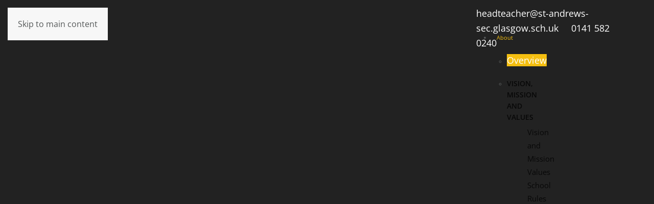

--- FILE ---
content_type: text/html; charset=utf-8
request_url: https://www.st-andrews-sec.glasgow.sch.uk/holiday-dates
body_size: 12305
content:
<!DOCTYPE html>
<html lang="en-gb" dir="ltr">
    <head>
        <meta name="viewport" content="width=device-width, initial-scale=1">
        <link rel="icon" href="/images/phocafavicon/fav96.png" sizes="any">
                <link rel="apple-touch-icon" href="/images/phocafavicon/fav180.png">
        <meta charset="utf-8">
	<meta name="robots" content="index,follow">
	<meta name="author" content="Super User">
	<title>School Holiday Dates</title>
<link href="/media/vendor/joomla-custom-elements/css/joomla-alert.min.css?0.4.1" rel="stylesheet">
	<link href="/media/system/css/joomla-fontawesome.min.css?4.5.33" rel="preload" as="style" onload="this.onload=null;this.rel='stylesheet'">
	<link href="/templates/yootheme/css/theme.20.css?1765980476" rel="stylesheet">
	<link href="/media/plg_system_jcepro/site/css/content.min.css?86aa0286b6232c4a5b58f892ce080277" rel="stylesheet">
	<link href="/modules/mod_djmegamenu/themes/default/css/djmegamenu.css?4.5.0.pro" rel="stylesheet">
	<link href="https://cdnjs.cloudflare.com/ajax/libs/animate.css/4.1.1/animate.compat.min.css" rel="stylesheet">
	<link href="/modules/mod_djmegamenu/assets/css/offcanvas_right.min.css?4.5.0.pro" rel="stylesheet">
	<link href="/modules/mod_djmegamenu/mobilethemes/dark/djmobilemenu.css?4.5.0.pro" rel="stylesheet">
	<link href="https://cdnjs.cloudflare.com/ajax/libs/font-awesome/5.15.4/css/all.min.css" rel="stylesheet">
	<link href="https://cdnjs.cloudflare.com/ajax/libs/font-awesome/5.15.4/css/v4-shims.min.css" rel="stylesheet">
	<style>.dj-hideitem { display: none !important; }
</style>
	<style>#dj-megamenu899, #dj-megamenu899sticky { background: rgba(255, 255, 255, 0); } #dj-megamenu899 li a.dj-up_a { border-right-color: rgba( 204, 204, 204, 0); border-left-color: rgba( 255, 255, 255, 0); } #dj-megamenu899.verticalMenu li a.dj-up_a { border-bottom-color: rgba( 255, 255, 255, 0); border-top-color: rgba( 204, 204, 204, 0); } #dj-megamenu899 li a.dj-up_a { color: rgba(255, 255, 255, 1); } #dj-megamenu899 li a.dj-up_a small.subtitle { color: rgba(153, 153, 153, 1); } #dj-megamenu899 li:hover a.dj-up_a, #dj-megamenu899 li.hover a.dj-up_a, #dj-megamenu899 li.active a.dj-up_a { background: rgba(255, 255, 255, 0); border-right-color: rgba( 204, 204, 204, 0); border-left-color: rgba( 255, 255, 255, 0); } #dj-megamenu899 li:hover a.dj-up_a, #dj-megamenu899 li.hover a.dj-up_a, #dj-megamenu899 li.active a.dj-up_a { color: rgba(245, 191, 16, 1); } #dj-megamenu899 li:hover a.dj-up_a small.subtitle, #dj-megamenu899 li.hover a.dj-up_a small.subtitle, #dj-megamenu899 li.active a.dj-up_a small.subtitle { color: rgba(164, 196, 245, 1); } #dj-megamenu899 li:hover div.dj-subwrap, #dj-megamenu899 li.hover div.dj-subwrap { background: rgba(244, 244, 244, 1); } #dj-megamenu899 li:hover div.dj-subwrap li:hover > div.dj-subwrap, #dj-megamenu899 li.hover div.dj-subwrap li.hover > div.dj-subwrap { background: rgba(244, 244, 244, 1); } #dj-megamenu899 li ul.dj-submenu > li { border-top-color: rgba( 255, 255, 255, 1); } #dj-megamenu899 .djsubrow_separator { border-bottom-color: rgba( 255, 255, 255, 1); } #dj-megamenu899 li ul.dj-submenu > li > a { color: rgba(8, 8, 8, 1); } #dj-megamenu899 li ul.dj-subtree > li > a { color: rgba(8, 8, 8, 1); } #dj-megamenu899 li ul.dj-submenu > li > a small.subtitle { color: #666666; } #dj-megamenu899 li ul.dj-subtree > li { color: #666666; } #dj-megamenu899 li ul.dj-subtree > li > a small.subtitle { color: #666666; } #dj-megamenu899 li ul.dj-submenu > li > a:hover, #dj-megamenu899 li ul.dj-submenu > li > a.active, #dj-megamenu899 li ul.dj-submenu > li.hover:not(.subtree) > a { background: rgba(247, 247, 247, 1); } #dj-megamenu899 li ul.dj-submenu > li > a:hover, #dj-megamenu899 li ul.dj-submenu > li > a.active, #dj-megamenu899 li ul.dj-submenu > li.hover:not(.subtree) > a { color: rgba(245, 191, 16, 1); } #dj-megamenu899 li ul.dj-subtree > li > a:hover { color: rgba(245, 191, 16, 1); } #dj-megamenu899 li ul.dj-submenu > li > a:hover small.subtitle, #dj-megamenu899 li ul.dj-submenu > li > a.active small.subtitle, #dj-megamenu899 li ul.dj-submenu > li.hover:not(.subtree) > a small.subtitle { color: rgba(164, 196, 245, 1); } #dj-megamenu899 li ul.dj-subtree > li > a:hover small.subtitle { color: rgba(164, 196, 245, 1); } #dj-megamenu899 .modules-wrap { color: #d2d2d2; }</style>
	<style>
		@media (min-width: 901px) { #dj-megamenu899mobile { display: none; } }
		@media (max-width: 900px) { #dj-megamenu899, #dj-megamenu899sticky, #dj-megamenu899placeholder { display: none !important; } }
	</style>
	<style>#dj-megamenu901, #dj-megamenu901sticky { background: rgba(255, 255, 255, 0); } #dj-megamenu901 li a.dj-up_a { border-right-color: rgba( 204, 204, 204, 0); border-left-color: rgba( 255, 255, 255, 0); } #dj-megamenu901.verticalMenu li a.dj-up_a { border-bottom-color: rgba( 255, 255, 255, 0); border-top-color: rgba( 204, 204, 204, 0); } #dj-megamenu901 li a.dj-up_a { color: rgba(255, 255, 255, 1); } #dj-megamenu901 li a.dj-up_a small.subtitle { color: rgba(153, 153, 153, 1); } #dj-megamenu901 li:hover a.dj-up_a, #dj-megamenu901 li.hover a.dj-up_a, #dj-megamenu901 li.active a.dj-up_a { background: rgba(255, 255, 255, 0); border-right-color: rgba( 204, 204, 204, 0); border-left-color: rgba( 255, 255, 255, 0); } #dj-megamenu901 li:hover a.dj-up_a, #dj-megamenu901 li.hover a.dj-up_a, #dj-megamenu901 li.active a.dj-up_a { color: rgba(245, 191, 16, 1); } #dj-megamenu901 li:hover a.dj-up_a small.subtitle, #dj-megamenu901 li.hover a.dj-up_a small.subtitle, #dj-megamenu901 li.active a.dj-up_a small.subtitle { color: rgba(164, 196, 245, 1); } #dj-megamenu901 li:hover div.dj-subwrap, #dj-megamenu901 li.hover div.dj-subwrap { background: rgba(244, 244, 244, 1); } #dj-megamenu901 li:hover div.dj-subwrap li:hover > div.dj-subwrap, #dj-megamenu901 li.hover div.dj-subwrap li.hover > div.dj-subwrap { background: rgba(244, 244, 244, 1); } #dj-megamenu901 li ul.dj-submenu > li { border-top-color: rgba( 255, 255, 255, 1); } #dj-megamenu901 .djsubrow_separator { border-bottom-color: rgba( 255, 255, 255, 1); } #dj-megamenu901 li ul.dj-submenu > li > a { color: rgba(8, 8, 8, 1); } #dj-megamenu901 li ul.dj-subtree > li > a { color: rgba(8, 8, 8, 1); } #dj-megamenu901 li ul.dj-submenu > li > a small.subtitle { color: #666666; } #dj-megamenu901 li ul.dj-subtree > li { color: #666666; } #dj-megamenu901 li ul.dj-subtree > li > a small.subtitle { color: #666666; } #dj-megamenu901 li ul.dj-submenu > li > a:hover, #dj-megamenu901 li ul.dj-submenu > li > a.active, #dj-megamenu901 li ul.dj-submenu > li.hover:not(.subtree) > a { background: rgba(247, 247, 247, 1); } #dj-megamenu901 li ul.dj-submenu > li > a:hover, #dj-megamenu901 li ul.dj-submenu > li > a.active, #dj-megamenu901 li ul.dj-submenu > li.hover:not(.subtree) > a { color: rgba(245, 191, 16, 1); } #dj-megamenu901 li ul.dj-subtree > li > a:hover { color: rgba(245, 191, 16, 1); } #dj-megamenu901 li ul.dj-submenu > li > a:hover small.subtitle, #dj-megamenu901 li ul.dj-submenu > li > a.active small.subtitle, #dj-megamenu901 li ul.dj-submenu > li.hover:not(.subtree) > a small.subtitle { color: rgba(164, 196, 245, 1); } #dj-megamenu901 li ul.dj-subtree > li > a:hover small.subtitle { color: rgba(164, 196, 245, 1); } #dj-megamenu901 .modules-wrap { color: #d2d2d2; }</style>
	<style>
		@media (min-width: 1221px) { #dj-megamenu901mobile { display: none; } }
		@media (max-width: 1220px) { #dj-megamenu901, #dj-megamenu901sticky, #dj-megamenu901placeholder { display: none !important; } }
	</style>
<script src="/media/vendor/jquery/js/jquery.min.js?3.7.1"></script>
	<script src="/media/vendor/jquery/js/jquery-noconflict.min.js?3.7.1"></script>
	<script type="application/json" class="joomla-script-options new">{"joomla.jtext":{"ERROR":"Error","MESSAGE":"Message","NOTICE":"Notice","WARNING":"Warning","JCLOSE":"Close","JOK":"OK","JOPEN":"Open"},"system.paths":{"root":"","rootFull":"https:\/\/www.st-andrews-sec.glasgow.sch.uk\/","base":"","baseFull":"https:\/\/www.st-andrews-sec.glasgow.sch.uk\/"},"csrf.token":"ae8f5574a49af1182cdf638ef25430d1"}</script>
	<script src="/media/system/js/core.min.js?a3d8f8"></script>
	<script src="/media/system/js/messages.min.js?9a4811" type="module"></script>
	<script src="/templates/yootheme/vendor/assets/uikit/dist/js/uikit.min.js?4.5.33"></script>
	<script src="/templates/yootheme/vendor/assets/uikit/dist/js/uikit-icons-fuse.min.js?4.5.33"></script>
	<script src="/templates/yootheme/js/theme.js?4.5.33"></script>
	<script src="/modules/mod_djmegamenu/assets/js/jquery.djmegamenu.min.js?4.5.0.pro" defer></script>
	<script src="/modules/mod_djmegamenu/assets/js/jquery.djmobilemenu.min.js?4.5.0.pro" defer></script>
	<script type="application/ld+json">{"@context":"https://schema.org","@graph":[{"@type":"Organization","@id":"https://www.st-andrews-sec.glasgow.sch.uk/#/schema/Organization/base","name":"St Andrews RC Secondary School","url":"https://www.st-andrews-sec.glasgow.sch.uk/"},{"@type":"WebSite","@id":"https://www.st-andrews-sec.glasgow.sch.uk/#/schema/WebSite/base","url":"https://www.st-andrews-sec.glasgow.sch.uk/","name":"St Andrews RC Secondary School","publisher":{"@id":"https://www.st-andrews-sec.glasgow.sch.uk/#/schema/Organization/base"}},{"@type":"WebPage","@id":"https://www.st-andrews-sec.glasgow.sch.uk/#/schema/WebPage/base","url":"https://www.st-andrews-sec.glasgow.sch.uk/holiday-dates","name":"School Holiday Dates","isPartOf":{"@id":"https://www.st-andrews-sec.glasgow.sch.uk/#/schema/WebSite/base"},"about":{"@id":"https://www.st-andrews-sec.glasgow.sch.uk/#/schema/Organization/base"},"inLanguage":"en-GB"},{"@type":"Article","@id":"https://www.st-andrews-sec.glasgow.sch.uk/#/schema/com_content/article/196","name":"School Holiday Dates","headline":"School Holiday Dates","inLanguage":"en-GB","isPartOf":{"@id":"https://www.st-andrews-sec.glasgow.sch.uk/#/schema/WebPage/base"}}]}</script>
	<script>window.yootheme ||= {}; var $theme = yootheme.theme = {"i18n":{"close":{"label":"Close"},"totop":{"label":"Back to top"},"marker":{"label":"Open"},"navbarToggleIcon":{"label":"Open Menu"},"paginationPrevious":{"label":"Previous page"},"paginationNext":{"label":"Next Page"},"searchIcon":{"toggle":"Open Search","submit":"Submit Search"},"slider":{"next":"Next slide","previous":"Previous slide","slideX":"Slide %s","slideLabel":"%s of %s"},"slideshow":{"next":"Next slide","previous":"Previous slide","slideX":"Slide %s","slideLabel":"%s of %s"},"lightboxPanel":{"next":"Next slide","previous":"Previous slide","slideLabel":"%s of %s","close":"Close"}}};</script>
	<link rel="stylesheet preload" href="https://cdnjs.cloudflare.com/ajax/libs/animate.css/4.1.1/animate.compat.min.css" as="style">
	<link rel="stylesheet preload" href="https://cdnjs.cloudflare.com/ajax/libs/font-awesome/5.15.4/css/all.min.css" as="style">
	<link rel="stylesheet preload" href="https://cdnjs.cloudflare.com/ajax/libs/font-awesome/5.15.4/css/v4-shims.min.css" as="style">

    </head>
    <body class="subpage curricular-areas">

        <div class="uk-hidden-visually uk-notification uk-notification-top-left uk-width-auto">
            <div class="uk-notification-message">
                <a href="#tm-main" class="uk-link-reset">Skip to main content</a>
            </div>
        </div>

        
        
        <div class="tm-page">

                        


<header class="tm-header-mobile uk-hidden@l">


    
        <div class="uk-navbar-container">

            <div class="uk-container uk-container-expand">
                <nav class="uk-navbar" uk-navbar="{&quot;align&quot;:&quot;left&quot;,&quot;container&quot;:&quot;.tm-header-mobile&quot;,&quot;boundary&quot;:&quot;.tm-header-mobile .uk-navbar-container&quot;}">

                                        <div class="uk-navbar-left ">

                                                    <a href="https://www.st-andrews-sec.glasgow.sch.uk/" aria-label="Back to home" class="uk-logo uk-navbar-item">
    <picture>
<source type="image/webp" srcset="/templates/yootheme/cache/cb/st-andrews-logo-main-cb52f2d0.webp 517w, /templates/yootheme/cache/45/st-andrews-logo-main-45b895ea.webp 518w" sizes="(min-width: 518px) 518px">
<img alt="St. Andrew's RC Secondary School" loading="eager" src="/templates/yootheme/cache/96/st-andrews-logo-main-964d355e.png" width="518" height="65">
</picture></a>
                        
                        
                        
                    </div>
                    
                    
                                        <div class="uk-navbar-right">

                                                    
<div class="uk-navbar-item djmenu" id="module-901">

    
    <div class="moduletable  djmenu">
        <div class="dj-megamenu-wrapper" data-joomla4 data-tmpl="yootheme">
			<div id="dj-megamenu901sticky" class="dj-megamenu dj-megamenu-default dj-megamenu-wcag dj-megamenu-custom horizontalMenu  dj-fa-5 dj-megamenu-sticky" style="display: none;">
					</div>
		<ul id="dj-megamenu901" class="dj-megamenu dj-megamenu-default dj-megamenu-wcag dj-megamenu-custom horizontalMenu  dj-fa-5" data-options='{"wrap":null,"animIn":"fadeInUp","animOut":"zoomOut","animSpeed":"normal","openDelay":"250","closeDelay":"250","event":"mouseenter","eventClose":"mouseleave","parentOpen":"0","fixed":"1","offset":"0","theme":"default","direction":"ltr","wcag":"1","overlay":"0"}' data-trigger="1220" role="menubar" aria-label="MegaMenu Yootheme">
		<li class="dj-up itemid1229 first active fullsub parent separator" role="none"><a class="dj-up_a active "  aria-haspopup="true" aria-expanded="false"   tabindex="0"  role="menuitem"><span class="dj-drop" ><span class="title"><span class="name">About</span></span><span class="arrow" aria-hidden="true"></span></span></a><div class="dj-subwrap  multiple_cols subcols4" style="width: 100%;"><div class="dj-subwrap-in" style="width: 100%;"><div class="dj-subcol" style="width:100%"><ul class="dj-submenu" role="menu" aria-label="About"><li class="itemid2747 first" role="none"><a class=" yellowmenuitem" href="/about/overview"  role="menuitem"><span class="title"><span class="name">Overview</span></span></a></li></ul></div><div class="djsubrow_separator"></div><div class="dj-subcol" style="width:33%"><ul class="dj-submenu" role="menu" aria-label="Vision, Mission and Values"><li class="itemid1615 first parent separator subtree" role="none"><a class="dj-more menutitle"  aria-haspopup="true" aria-expanded="false"   tabindex="0"  role="menuitem"><span class="title"><span class="name">Vision, Mission and Values</span></span><span class="arrow" aria-hidden="true"></span></a><ul class="dj-subtree" role="menu" aria-label="Vision, Mission and Values"><li class="itemid1786 first" role="none"><a href="/vision-and-mission"  role="menuitem"><span class="title"><span class="name">Vision and Mission</span></span></a></li><li class="itemid1261" role="none"><a href="/values"  role="menuitem"><span class="title"><span class="name">Values</span></span></a></li><li class="itemid1785" role="none"><a href="/school-rules-expectations"  role="menuitem"><span class="title"><span class="name">School Rules and Expectations</span></span></a></li></ul></li></ul></div><div class="dj-subcol" style="width:33%"><ul class="dj-submenu" role="menu" aria-label="Community"><li class="itemid1238 first parent separator subtree" role="none"><a class="dj-more menutitle"  aria-haspopup="true" aria-expanded="false"   tabindex="0"  role="menuitem"><span class="title"><span class="name">Community</span></span><span class="arrow" aria-hidden="true"></span></a><ul class="dj-subtree" role="menu" aria-label="Community"><li class="itemid1243 first" role="none"><a href="/senior-management"  role="menuitem"><span class="title"><span class="name">Senior Leadership Team</span></span></a></li><li class="itemid1585" role="none"><a href="/staff"  role="menuitem"><span class="title"><span class="name">Staff</span></span></a></li><li class="itemid1610" role="none"><a href="/about/community/associated-primary-schools"  role="menuitem"><span class="title"><span class="name">Associated Primary Schools</span></span></a></li><li class="itemid1555" role="none"><a href="/partnership-base"  role="menuitem"><span class="title"><span class="name">Partnership Base</span></span></a></li></ul></li></ul></div><div class="dj-subcol" style="width:33%"><ul class="dj-submenu" role="menu" aria-label="Resources"><li class="itemid1237 first active parent separator subtree" role="none"><a class="dj-more-active active menutitle"  aria-haspopup="true" aria-expanded="false"   tabindex="0"  role="menuitem"><span class="title"><span class="name">Resources</span></span><span class="arrow" aria-hidden="true"></span></a><ul class="dj-subtree" role="menu" aria-label="Resources"><li class="itemid1241 first" role="none"><a href="/about/resources/importantdocuments"  role="menuitem"><span class="title"><span class="name">Important Documents</span></span></a></li><li class="itemid1554 current active" role="none"><a class="active " href="/holiday-dates"  role="menuitem"><span class="title"><span class="name">School Holiday Dates</span></span></a></li><li class="itemid1587" role="none"><a href="/school-calendar"  role="menuitem"><span class="title"><span class="name">School Calendar</span></span></a></li><li class="itemid1616" role="none"><a href="/transport"  role="menuitem"><span class="title"><span class="name">Transport Arrangements</span></span></a></li><li class="itemid1733" role="none"><a href="/about/resources/school-improvement-plan"  role="menuitem"><span class="title"><span class="name">School Improvement Plan</span></span></a></li><li class="itemid1946" role="none"><a href="/about/resources/cafeteria-menu"  role="menuitem"><span class="title"><span class="name">Cafeteria Menu</span></span></a></li><li class="itemid2780" role="none"><a href="/about/resources/child-protection"  role="menuitem"><span class="title"><span class="name">Child Protection</span></span></a></li></ul></li></ul></div></div></div></li><li class="dj-up itemid2888" role="none"><a class="dj-up_a  " href="/news"  role="menuitem"><span ><span class="title"><span class="name">News</span></span></span></a></li><li class="dj-up itemid973 parent separator" role="none"><a class="dj-up_a  "  aria-haspopup="true" aria-expanded="false"   tabindex="0"  role="menuitem"><span class="dj-drop" ><span class="title"><span class="name">Curriculum</span></span><span class="arrow" aria-hidden="true"></span></span></a><div class="dj-subwrap  single_column subcols1" style=""><div class="dj-subwrap-in" style="width:200px;"><div class="dj-subcol" style="width:200px"><ul class="dj-submenu" role="menu" aria-label="Curriculum"><li class="itemid1264 first" role="none"><a href="/curriculum"  role="menuitem"><span class="title"><span class="name">Overview</span></span></a></li><li class="itemid1266" role="none"><a href="/broad-general-education"  role="menuitem"><span class="title"><span class="name">Broad General Education</span></span></a></li><li class="itemid1267" role="none"><a href="/senior-phase"  role="menuitem"><span class="title"><span class="name">Senior Phase</span></span></a></li><li class="itemid2117" role="none"><a href="/curriculum/scqf-framework"  role="menuitem"><span class="title"><span class="name">SCQF Framework</span></span></a></li><li class="itemid1268" role="none"><a href="/curricular-transition"  role="menuitem"><span class="title"><span class="name">Curricular Transition</span></span></a></li></ul></div></div></div></li><li class="dj-up itemid1224 fullsub parent separator" role="none"><a class="dj-up_a  "  aria-haspopup="true" aria-expanded="false"   tabindex="0"  role="menuitem"><span class="dj-drop" ><span class="title"><span class="name">Curricular Areas</span></span><span class="arrow" aria-hidden="true"></span></span></a><div class="dj-subwrap  multiple_cols subcols9" style="width: 100%;"><div class="dj-subwrap-in" style="width: 100%;"><div class="dj-subcol" style="width:100%"><ul class="dj-submenu" role="menu" aria-label="Curricular Areas"><li class="itemid1325 first" role="none"><a class=" yellowmenuitem" href="/curricular-areas"  role="menuitem"><span class="title"><span class="name">Overview</span></span></a></li></ul></div><div class="djsubrow_separator"></div><div class="dj-subcol" style="width:25%"><ul class="dj-submenu" role="menu" aria-label="Expressive Arts"><li class="itemid1271 first parent separator subtree" role="none"><a class="dj-more menutitle"  aria-haspopup="true" aria-expanded="false"   tabindex="0"  role="menuitem"><span class="title"><span class="name">Expressive Arts</span></span><span class="arrow" aria-hidden="true"></span></a><ul class="dj-subtree" role="menu" aria-label="Expressive Arts"><li class="itemid1279 first" role="none"><a href="/art"  role="menuitem"><span class="title"><span class="name">Art and Design</span></span></a></li><li class="itemid1280" role="none"><a href="/drama"  role="menuitem"><span class="title"><span class="name">Drama</span></span></a></li><li class="itemid1281" role="none"><a href="/music"  role="menuitem"><span class="title"><span class="name">Music</span></span></a></li></ul></li></ul></div><div class="dj-subcol" style="width:25%"><ul class="dj-submenu" role="menu" aria-label="Health &amp; Wellbeing"><li class="itemid1272 first parent separator subtree" role="none"><a class="dj-more menutitle"  aria-haspopup="true" aria-expanded="false"   tabindex="0"  role="menuitem"><span class="title"><span class="name">Health &amp; Wellbeing</span></span><span class="arrow" aria-hidden="true"></span></a><ul class="dj-subtree" role="menu" aria-label="Health &amp; Wellbeing"><li class="itemid1282 first" role="none"><a href="/physical-education"  role="menuitem"><span class="title"><span class="name">Physical Education</span></span></a></li></ul></li></ul></div><div class="dj-subcol" style="width:25%"><ul class="dj-submenu" role="menu" aria-label="Languages"><li class="itemid1273 first parent separator subtree" role="none"><a class="dj-more menutitle"  aria-haspopup="true" aria-expanded="false"   tabindex="0"  role="menuitem"><span class="title"><span class="name">Languages</span></span><span class="arrow" aria-hidden="true"></span></a><ul class="dj-subtree" role="menu" aria-label="Languages"><li class="itemid1283 first" role="none"><a href="/english"  role="menuitem"><span class="title"><span class="name">English</span></span></a></li><li class="itemid1284" role="none"><a href="/modern-languages"  role="menuitem"><span class="title"><span class="name">Modern Languages</span></span></a></li></ul></li></ul></div><div class="dj-subcol" style="width:25%"><ul class="dj-submenu" role="menu" aria-label="Mathematics"><li class="itemid1274 first parent separator subtree" role="none"><a class="dj-more menutitle"  aria-haspopup="true" aria-expanded="false"   tabindex="0"  role="menuitem"><span class="title"><span class="name">Mathematics</span></span><span class="arrow" aria-hidden="true"></span></a><ul class="dj-subtree" role="menu" aria-label="Mathematics"><li class="itemid1285 first" role="none"><a href="/mathematics"  role="menuitem"><span class="title"><span class="name">Mathematics</span></span></a></li></ul></li></ul></div><div class="djsubrow_separator"></div><div class="dj-subcol" style="width:24%"><ul class="dj-submenu" role="menu" aria-label="Religious &amp; Moral"><li class="itemid1275 first parent separator subtree" role="none"><a class="dj-more menutitle"  aria-haspopup="true" aria-expanded="false"   tabindex="0"  role="menuitem"><span class="title"><span class="name">Religious &amp; Moral</span></span><span class="arrow" aria-hidden="true"></span></a><ul class="dj-subtree" role="menu" aria-label="Religious &amp; Moral"><li class="itemid1286 first" role="none"><a href="/religious-moral"  role="menuitem"><span class="title"><span class="name">Religious Education</span></span></a></li></ul></li></ul></div><div class="dj-subcol" style="width:25%"><ul class="dj-submenu" role="menu" aria-label="Social Subjects"><li class="itemid1276 first parent separator subtree" role="none"><a class="dj-more menutitle"  aria-haspopup="true" aria-expanded="false"   tabindex="0"  role="menuitem"><span class="title"><span class="name">Social Subjects</span></span><span class="arrow" aria-hidden="true"></span></a><ul class="dj-subtree" role="menu" aria-label="Social Subjects"><li class="itemid1287 first" role="none"><a href="/geography"  role="menuitem"><span class="title"><span class="name">Geography</span></span></a></li><li class="itemid1288" role="none"><a href="/history"  role="menuitem"><span class="title"><span class="name">History</span></span></a></li><li class="itemid1289" role="none"><a href="/modern-studies"  role="menuitem"><span class="title"><span class="name">Modern Studies</span></span></a></li></ul></li></ul></div><div class="dj-subcol" style="width:25%"><ul class="dj-submenu" role="menu" aria-label="Science"><li class="itemid1277 first parent separator subtree" role="none"><a class="dj-more menutitle"  aria-haspopup="true" aria-expanded="false"   tabindex="0"  role="menuitem"><span class="title"><span class="name">Science</span></span><span class="arrow" aria-hidden="true"></span></a><ul class="dj-subtree" role="menu" aria-label="Science"><li class="itemid1291 first" role="none"><a href="/biology"  role="menuitem"><span class="title"><span class="name">Biology</span></span></a></li><li class="itemid1292" role="none"><a href="/chemistry"  role="menuitem"><span class="title"><span class="name">Chemistry</span></span></a></li><li class="itemid1293" role="none"><a href="/physics"  role="menuitem"><span class="title"><span class="name">Physics</span></span></a></li></ul></li></ul></div><div class="dj-subcol" style="width:25%"><ul class="dj-submenu" role="menu" aria-label="Technologies"><li class="itemid1278 first parent separator subtree" role="none"><a class="dj-more menutitle"  aria-haspopup="true" aria-expanded="false"   tabindex="0"  role="menuitem"><span class="title"><span class="name">Technologies</span></span><span class="arrow" aria-hidden="true"></span></a><ul class="dj-subtree" role="menu" aria-label="Technologies"><li class="itemid1294 first" role="none"><a href="/business-education-computing"  role="menuitem"><span class="title"><span class="name">Business &amp; Digital Learning</span></span></a></li><li class="itemid1854" role="none"><a href="/computing-science"  role="menuitem"><span class="title"><span class="name">Computing Science</span></span></a></li><li class="itemid1296" role="none"><a href="/technical"  role="menuitem"><span class="title"><span class="name">Design and Technology</span></span></a></li><li class="itemid1295" role="none"><a href="/curricular-areas/technical/health-food-technology"  role="menuitem"><span class="title"><span class="name">Health &amp; Food Technology</span></span></a></li></ul></li></ul></div></div></div></li><li class="dj-up itemid1586 fullsub parent separator" role="none"><a class="dj-up_a  "  aria-haspopup="true" aria-expanded="false"   tabindex="0"  role="menuitem"><span class="dj-drop" ><span class="title"><span class="name">Pupils</span></span><span class="arrow" aria-hidden="true"></span></span></a><div class="dj-subwrap  multiple_cols subcols2" style="width: 100%;"><div class="dj-subwrap-in" style="width: 100%;"><div class="dj-subcol" style="width:100%"><ul class="dj-submenu" role="menu" aria-label="Pupils"><li class="itemid1602 first" role="none"><a class=" yellowmenuitem" href="/pupils"  role="menuitem"><span class="title"><span class="name">Overview</span></span></a></li></ul></div><div class="djsubrow_separator"></div><div class="dj-subcol" style="width:50%"><ul class="dj-submenu" role="menu" aria-label="Support"><li class="itemid1600 first parent separator subtree" role="none"><a class="dj-more menutitle"  aria-haspopup="true" aria-expanded="false"   tabindex="0"  role="menuitem"><span class="title"><span class="name">Support</span></span><span class="arrow" aria-hidden="true"></span></a><ul class="dj-subtree" role="menu" aria-label="Support"><li class="itemid1263 first" role="none"><a href="/pupil-support"  role="menuitem"><span class="title"><span class="name">Pupil Support</span></span></a></li><li class="itemid1596" role="none"><a href="/keeping-safe-online"  role="menuitem"><span class="title"><span class="name">Keeping Safe Online</span></span></a></li><li class="itemid1614" role="none"><a href="/health-and-wellbeing"  role="menuitem"><span class="title"><span class="name">Health and Wellbeing</span></span></a></li><li class="itemid1735" role="none"><a href="/digital-technology"  role="menuitem"><span class="title"><span class="name">Digital Technology</span></span></a></li><li class="itemid1736" role="none"><a href="/general-help-advice"  role="menuitem"><span class="title"><span class="name">General Help and Advice</span></span></a></li></ul></li></ul></div></div></div></li><li class="dj-up itemid1227 fullsub parent separator" role="none"><a class="dj-up_a  menutitle"  aria-haspopup="true" aria-expanded="false"   tabindex="0"  role="menuitem"><span class="dj-drop" ><span class="title"><span class="name">Parents &amp; Families</span></span><span class="arrow" aria-hidden="true"></span></span></a><div class="dj-subwrap  multiple_cols subcols3" style="width: 100%;"><div class="dj-subwrap-in" style="width: 100%;"><div class="dj-subcol" style="width:100%"><ul class="dj-submenu" role="menu" aria-label="Parents &amp; Families"><li class="itemid1251 first" role="none"><a class=" yellowmenuitem" href="/parents-families"  role="menuitem"><span class="title"><span class="name">Overview</span></span></a></li></ul></div><div class="djsubrow_separator"></div><div class="dj-subcol" style="width:50%"><ul class="dj-submenu" role="menu" aria-label="Advice &amp; Support"><li class="itemid1252 first parent separator subtree" role="none"><a class="dj-more menutitle"  aria-haspopup="true" aria-expanded="false"   tabindex="0"  role="menuitem"><span class="title"><span class="name">Advice &amp; Support</span></span><span class="arrow" aria-hidden="true"></span></a><ul class="dj-subtree" role="menu" aria-label="Advice &amp; Support"><li class="itemid1562 first" role="none"><a href="/general-advice-support"  role="menuitem"><span class="title"><span class="name">General Advice &amp; Support</span></span></a></li><li class="itemid1256" role="none"><a href="/parents-families/advice-support/additional-support"  role="menuitem"><span class="title"><span class="name">Support for Learning</span></span></a></li><li class="itemid1257" role="none"><a href="/parents-families/advice-support/pupil-support"  role="menuitem"><span class="title"><span class="name">Pupil Support</span></span></a></li><li class="itemid1588 alias" role="none"><a href="/health-and-wellbeing"  role="menuitem"><span class="title"><span class="name">Health and Wellbeing</span></span></a></li></ul></li></ul></div><div class="dj-subcol" style="width:50%"><ul class="dj-submenu" role="menu" aria-label="Parent Engagement"><li class="itemid1234 first parent separator subtree" role="none"><a class="dj-more menutitle"  aria-haspopup="true" aria-expanded="false"   tabindex="0"  role="menuitem"><span class="title"><span class="name">Parent Engagement</span></span><span class="arrow" aria-hidden="true"></span></a><ul class="dj-subtree" role="menu" aria-label="Parent Engagement"><li class="itemid1253 first" role="none"><a href="/parent-engagement-overview"  role="menuitem"><span class="title"><span class="name">Overview</span></span></a></li><li class="itemid1254" role="none"><a href="/get-involved"  role="menuitem"><span class="title"><span class="name">Get Involved</span></span></a></li><li class="itemid1603" role="none"><a href="/parent-council"  role="menuitem"><span class="title"><span class="name">Parent Council</span></span></a></li></ul></li></ul></div></div></div></li><li class="dj-up itemid1226 parent separator" role="none"><a class="dj-up_a  "  aria-haspopup="true" aria-expanded="false"   tabindex="0"  role="menuitem"><span class="dj-drop" ><span class="title"><span class="name">Achievement</span></span><span class="arrow" aria-hidden="true"></span></span></a><div class="dj-subwrap  single_column subcols1" style=""><div class="dj-subwrap-in" style="width:200px;"><div class="dj-subcol" style="width:200px"><ul class="dj-submenu" role="menu" aria-label="Achievement"><li class="itemid1260 first" role="none"><a href="/achievement"  role="menuitem"><span class="title"><span class="name">Overview</span></span></a></li><li class="itemid1262" role="none"><a href="/recognising-achievement"  role="menuitem"><span class="title"><span class="name">Recognising Achievement</span></span></a></li><li class="itemid1609" role="none"><a href="/pupil-leadership"  role="menuitem"><span class="title"><span class="name">Pupil Leadership</span></span></a></li><li class="itemid1244" role="none"><a href="/personal-achievement"  role="menuitem"><span class="title"><span class="name">Opportunities for Personal Achievement</span></span></a></li></ul></div></div></div></li><li class="dj-up itemid1225 parent separator" role="none"><a class="dj-up_a  "  aria-haspopup="true" aria-expanded="false"   tabindex="0"  role="menuitem"><span class="dj-drop" ><span class="title"><span class="name">Faith</span></span><span class="arrow" aria-hidden="true"></span></span></a><div class="dj-subwrap  single_column subcols1" style=""><div class="dj-subwrap-in" style="width:200px;"><div class="dj-subcol" style="width:200px"><ul class="dj-submenu" role="menu" aria-label="Faith"><li class="itemid1230 first" role="none"><a href="/faith"  role="menuitem"><span class="title"><span class="name">Overview</span></span></a></li><li class="itemid1232" role="none"><a href="/chaplaincy"  role="menuitem"><span class="title"><span class="name">Chaplaincy</span></span></a></li><li class="itemid1233" role="none"><a href="/faith-support"  role="menuitem"><span class="title"><span class="name">Support</span></span></a></li></ul></div></div></div></li><li class="dj-up itemid2796" role="none"><a class="dj-up_a  " href="/child-protection"  role="menuitem"><span ><span class="title"><span class="name">Child Protection</span></span></span></a></li></ul>
			<div id="dj-megamenu901mobile" class="dj-megamenu-offcanvas dj-megamenu-offcanvas-dark  djmenu">
	<button class="dj-mobile-open-btn dj-fa-5" aria-label="Open mobile menu"><span class="dj-mobile-open-icon" aria-hidden="true"></span><span class="dj-mobile-open-label">Menu</span></button>
	<aside id="dj-megamenu901offcanvas" class="dj-offcanvas dj-offcanvas-dark dj-offcanvas-right dj-fa-5  djmenu" data-effect="1" aria-hidden="true" aria-label="MegaMenu Yootheme">
		<div class="dj-offcanvas-top">
			<button class="dj-offcanvas-close-btn" aria-label="Close mobile menu"><span class="dj-offcanvas-close-icon" aria-hidden="true"></span></button>
		</div>
						<div class="dj-offcanvas-content">
			<ul class="dj-mobile-nav dj-mobile-dark  djmenu" role="menubar">
<li class="dj-mobileitem itemid-1229 active divider deeper parent" role="none"><a class="dj-up_a  "  aria-haspopup="true" aria-expanded="false"   tabindex="0"  role="menuitem"><span class="title"><span class="name">About</span></span></a><ul class="dj-mobile-nav-child"><li class="dj-mobileitem itemid-2747" role="none"><a class="dj-up_a  yellowmenuitem" href="/about/overview"  role="menuitem"><span class="title"><span class="name">Overview</span></span></a></li><li class="dj-mobileitem itemid-1615 divider deeper parent" role="none"><a class="dj-up_a  menutitle"  aria-haspopup="true" aria-expanded="false"   tabindex="0"  role="menuitem"><span class="title"><span class="name">Vision, Mission and Values</span></span></a><ul class="dj-mobile-nav-child"><li class="dj-mobileitem itemid-1786" role="none"><a class="dj-up_a  " href="/vision-and-mission"  role="menuitem"><span class="title"><span class="name">Vision and Mission</span></span></a></li><li class="dj-mobileitem itemid-1261" role="none"><a class="dj-up_a  " href="/values"  role="menuitem"><span class="title"><span class="name">Values</span></span></a></li><li class="dj-mobileitem itemid-1785" role="none"><a class="dj-up_a  " href="/school-rules-expectations"  role="menuitem"><span class="title"><span class="name">School Rules and Expectations</span></span></a></li></ul></li><li class="dj-mobileitem itemid-1238 divider deeper parent" role="none"><a class="dj-up_a  menutitle"  aria-haspopup="true" aria-expanded="false"   tabindex="0"  role="menuitem"><span class="title"><span class="name">Community</span></span></a><ul class="dj-mobile-nav-child"><li class="dj-mobileitem itemid-1243" role="none"><a class="dj-up_a  " href="/senior-management"  role="menuitem"><span class="title"><span class="name">Senior Leadership Team</span></span></a></li><li class="dj-mobileitem itemid-1585" role="none"><a class="dj-up_a  " href="/staff"  role="menuitem"><span class="title"><span class="name">Staff</span></span></a></li><li class="dj-mobileitem itemid-1610" role="none"><a class="dj-up_a  " href="/about/community/associated-primary-schools"  role="menuitem"><span class="title"><span class="name">Associated Primary Schools</span></span></a></li><li class="dj-mobileitem itemid-1555" role="none"><a class="dj-up_a  " href="/partnership-base"  role="menuitem"><span class="title"><span class="name">Partnership Base</span></span></a></li></ul></li><li class="dj-mobileitem itemid-1237 active divider deeper parent" role="none"><a class="dj-up_a  menutitle"  aria-haspopup="true" aria-expanded="false"   tabindex="0"  role="menuitem"><span class="title"><span class="name">Resources</span></span></a><ul class="dj-mobile-nav-child"><li class="dj-mobileitem itemid-1241" role="none"><a class="dj-up_a  " href="/about/resources/importantdocuments"  role="menuitem"><span class="title"><span class="name">Important Documents</span></span></a></li><li class="dj-mobileitem itemid-1554 current active" role="none"><a class="dj-up_a  " href="/holiday-dates"  role="menuitem"><span class="title"><span class="name">School Holiday Dates</span></span></a></li><li class="dj-mobileitem itemid-1587" role="none"><a class="dj-up_a  " href="/school-calendar"  role="menuitem"><span class="title"><span class="name">School Calendar</span></span></a></li><li class="dj-mobileitem itemid-1616" role="none"><a class="dj-up_a  " href="/transport"  role="menuitem"><span class="title"><span class="name">Transport Arrangements</span></span></a></li><li class="dj-mobileitem itemid-1733" role="none"><a class="dj-up_a  " href="/about/resources/school-improvement-plan"  role="menuitem"><span class="title"><span class="name">School Improvement Plan</span></span></a></li><li class="dj-mobileitem itemid-1946" role="none"><a class="dj-up_a  " href="/about/resources/cafeteria-menu"  role="menuitem"><span class="title"><span class="name">Cafeteria Menu</span></span></a></li><li class="dj-mobileitem itemid-2780" role="none"><a class="dj-up_a  " href="/about/resources/child-protection"  role="menuitem"><span class="title"><span class="name">Child Protection</span></span></a></li></ul></li></ul></li><li class="dj-mobileitem itemid-2888" role="none"><a class="dj-up_a  " href="/news"  role="menuitem"><span class="title"><span class="name">News</span></span></a></li><li class="dj-mobileitem itemid-973 divider deeper parent" role="none"><a class="dj-up_a  "  aria-haspopup="true" aria-expanded="false"   tabindex="0"  role="menuitem"><span class="title"><span class="name">Curriculum</span></span></a><ul class="dj-mobile-nav-child"><li class="dj-mobileitem itemid-1264" role="none"><a class="dj-up_a  " href="/curriculum"  role="menuitem"><span class="title"><span class="name">Overview</span></span></a></li><li class="dj-mobileitem itemid-1266" role="none"><a class="dj-up_a  " href="/broad-general-education"  role="menuitem"><span class="title"><span class="name">Broad General Education</span></span></a></li><li class="dj-mobileitem itemid-1267" role="none"><a class="dj-up_a  " href="/senior-phase"  role="menuitem"><span class="title"><span class="name">Senior Phase</span></span></a></li><li class="dj-mobileitem itemid-2117" role="none"><a class="dj-up_a  " href="/curriculum/scqf-framework"  role="menuitem"><span class="title"><span class="name">SCQF Framework</span></span></a></li><li class="dj-mobileitem itemid-1268" role="none"><a class="dj-up_a  " href="/curricular-transition"  role="menuitem"><span class="title"><span class="name">Curricular Transition</span></span></a></li></ul></li><li class="dj-mobileitem itemid-1224 divider deeper parent" role="none"><a class="dj-up_a  "  aria-haspopup="true" aria-expanded="false"   tabindex="0"  role="menuitem"><span class="title"><span class="name">Curricular Areas</span></span></a><ul class="dj-mobile-nav-child"><li class="dj-mobileitem itemid-1325" role="none"><a class="dj-up_a  yellowmenuitem" href="/curricular-areas"  role="menuitem"><span class="title"><span class="name">Overview</span></span></a></li><li class="dj-mobileitem itemid-1271 divider deeper parent" role="none"><a class="dj-up_a  menutitle"  aria-haspopup="true" aria-expanded="false"   tabindex="0"  role="menuitem"><span class="title"><span class="name">Expressive Arts</span></span></a><ul class="dj-mobile-nav-child"><li class="dj-mobileitem itemid-1279" role="none"><a class="dj-up_a  " href="/art"  role="menuitem"><span class="title"><span class="name">Art and Design</span></span></a></li><li class="dj-mobileitem itemid-1280" role="none"><a class="dj-up_a  " href="/drama"  role="menuitem"><span class="title"><span class="name">Drama</span></span></a></li><li class="dj-mobileitem itemid-1281" role="none"><a class="dj-up_a  " href="/music"  role="menuitem"><span class="title"><span class="name">Music</span></span></a></li></ul></li><li class="dj-mobileitem itemid-1272 divider deeper parent" role="none"><a class="dj-up_a  menutitle"  aria-haspopup="true" aria-expanded="false"   tabindex="0"  role="menuitem"><span class="title"><span class="name">Health &amp; Wellbeing</span></span></a><ul class="dj-mobile-nav-child"><li class="dj-mobileitem itemid-1282" role="none"><a class="dj-up_a  " href="/physical-education"  role="menuitem"><span class="title"><span class="name">Physical Education</span></span></a></li></ul></li><li class="dj-mobileitem itemid-1273 divider deeper parent" role="none"><a class="dj-up_a  menutitle"  aria-haspopup="true" aria-expanded="false"   tabindex="0"  role="menuitem"><span class="title"><span class="name">Languages</span></span></a><ul class="dj-mobile-nav-child"><li class="dj-mobileitem itemid-1283" role="none"><a class="dj-up_a  " href="/english"  role="menuitem"><span class="title"><span class="name">English</span></span></a></li><li class="dj-mobileitem itemid-1284" role="none"><a class="dj-up_a  " href="/modern-languages"  role="menuitem"><span class="title"><span class="name">Modern Languages</span></span></a></li></ul></li><li class="dj-mobileitem itemid-1274 divider deeper parent" role="none"><a class="dj-up_a  menutitle"  aria-haspopup="true" aria-expanded="false"   tabindex="0"  role="menuitem"><span class="title"><span class="name">Mathematics</span></span></a><ul class="dj-mobile-nav-child"><li class="dj-mobileitem itemid-1285" role="none"><a class="dj-up_a  " href="/mathematics"  role="menuitem"><span class="title"><span class="name">Mathematics</span></span></a></li></ul></li><li class="dj-mobileitem itemid-1275 divider deeper parent" role="none"><a class="dj-up_a  menutitle"  aria-haspopup="true" aria-expanded="false"   tabindex="0"  role="menuitem"><span class="title"><span class="name">Religious &amp; Moral</span></span></a><ul class="dj-mobile-nav-child"><li class="dj-mobileitem itemid-1286" role="none"><a class="dj-up_a  " href="/religious-moral"  role="menuitem"><span class="title"><span class="name">Religious Education</span></span></a></li></ul></li><li class="dj-mobileitem itemid-1276 divider deeper parent" role="none"><a class="dj-up_a  menutitle"  aria-haspopup="true" aria-expanded="false"   tabindex="0"  role="menuitem"><span class="title"><span class="name">Social Subjects</span></span></a><ul class="dj-mobile-nav-child"><li class="dj-mobileitem itemid-1287" role="none"><a class="dj-up_a  " href="/geography"  role="menuitem"><span class="title"><span class="name">Geography</span></span></a></li><li class="dj-mobileitem itemid-1288" role="none"><a class="dj-up_a  " href="/history"  role="menuitem"><span class="title"><span class="name">History</span></span></a></li><li class="dj-mobileitem itemid-1289" role="none"><a class="dj-up_a  " href="/modern-studies"  role="menuitem"><span class="title"><span class="name">Modern Studies</span></span></a></li></ul></li><li class="dj-mobileitem itemid-1277 divider deeper parent" role="none"><a class="dj-up_a  menutitle"  aria-haspopup="true" aria-expanded="false"   tabindex="0"  role="menuitem"><span class="title"><span class="name">Science</span></span></a><ul class="dj-mobile-nav-child"><li class="dj-mobileitem itemid-1291" role="none"><a class="dj-up_a  " href="/biology"  role="menuitem"><span class="title"><span class="name">Biology</span></span></a></li><li class="dj-mobileitem itemid-1292" role="none"><a class="dj-up_a  " href="/chemistry"  role="menuitem"><span class="title"><span class="name">Chemistry</span></span></a></li><li class="dj-mobileitem itemid-1293" role="none"><a class="dj-up_a  " href="/physics"  role="menuitem"><span class="title"><span class="name">Physics</span></span></a></li></ul></li><li class="dj-mobileitem itemid-1278 divider deeper parent" role="none"><a class="dj-up_a  menutitle"  aria-haspopup="true" aria-expanded="false"   tabindex="0"  role="menuitem"><span class="title"><span class="name">Technologies</span></span></a><ul class="dj-mobile-nav-child"><li class="dj-mobileitem itemid-1294" role="none"><a class="dj-up_a  " href="/business-education-computing"  role="menuitem"><span class="title"><span class="name">Business &amp; Digital Learning</span></span></a></li><li class="dj-mobileitem itemid-1854" role="none"><a class="dj-up_a  " href="/computing-science"  role="menuitem"><span class="title"><span class="name">Computing Science</span></span></a></li><li class="dj-mobileitem itemid-1296" role="none"><a class="dj-up_a  " href="/technical"  role="menuitem"><span class="title"><span class="name">Design and Technology</span></span></a></li><li class="dj-mobileitem itemid-1295" role="none"><a class="dj-up_a  " href="/curricular-areas/technical/health-food-technology"  role="menuitem"><span class="title"><span class="name">Health &amp; Food Technology</span></span></a></li></ul></li></ul></li><li class="dj-mobileitem itemid-1586 divider deeper parent" role="none"><a class="dj-up_a  "  aria-haspopup="true" aria-expanded="false"   tabindex="0"  role="menuitem"><span class="title"><span class="name">Pupils</span></span></a><ul class="dj-mobile-nav-child"><li class="dj-mobileitem itemid-1602" role="none"><a class="dj-up_a  yellowmenuitem" href="/pupils"  role="menuitem"><span class="title"><span class="name">Overview</span></span></a></li><li class="dj-mobileitem itemid-1600 divider deeper parent" role="none"><a class="dj-up_a  menutitle"  aria-haspopup="true" aria-expanded="false"   tabindex="0"  role="menuitem"><span class="title"><span class="name">Support</span></span></a><ul class="dj-mobile-nav-child"><li class="dj-mobileitem itemid-1263" role="none"><a class="dj-up_a  " href="/pupil-support"  role="menuitem"><span class="title"><span class="name">Pupil Support</span></span></a></li><li class="dj-mobileitem itemid-1596" role="none"><a class="dj-up_a  " href="/keeping-safe-online"  role="menuitem"><span class="title"><span class="name">Keeping Safe Online</span></span></a></li><li class="dj-mobileitem itemid-1614" role="none"><a class="dj-up_a  " href="/health-and-wellbeing"  role="menuitem"><span class="title"><span class="name">Health and Wellbeing</span></span></a></li><li class="dj-mobileitem itemid-1735" role="none"><a class="dj-up_a  " href="/digital-technology"  role="menuitem"><span class="title"><span class="name">Digital Technology</span></span></a></li><li class="dj-mobileitem itemid-1736" role="none"><a class="dj-up_a  " href="/general-help-advice"  role="menuitem"><span class="title"><span class="name">General Help and Advice</span></span></a></li></ul></li></ul></li><li class="dj-mobileitem itemid-1227 divider deeper parent" role="none"><a class="dj-up_a  menutitle"  aria-haspopup="true" aria-expanded="false"   tabindex="0"  role="menuitem"><span class="title"><span class="name">Parents &amp; Families</span></span></a><ul class="dj-mobile-nav-child"><li class="dj-mobileitem itemid-1251" role="none"><a class="dj-up_a  yellowmenuitem" href="/parents-families"  role="menuitem"><span class="title"><span class="name">Overview</span></span></a></li><li class="dj-mobileitem itemid-1252 divider deeper parent" role="none"><a class="dj-up_a  menutitle"  aria-haspopup="true" aria-expanded="false"   tabindex="0"  role="menuitem"><span class="title"><span class="name">Advice &amp; Support</span></span></a><ul class="dj-mobile-nav-child"><li class="dj-mobileitem itemid-1562" role="none"><a class="dj-up_a  " href="/general-advice-support"  role="menuitem"><span class="title"><span class="name">General Advice &amp; Support</span></span></a></li><li class="dj-mobileitem itemid-1256" role="none"><a class="dj-up_a  " href="/parents-families/advice-support/additional-support"  role="menuitem"><span class="title"><span class="name">Support for Learning</span></span></a></li><li class="dj-mobileitem itemid-1257" role="none"><a class="dj-up_a  " href="/parents-families/advice-support/pupil-support"  role="menuitem"><span class="title"><span class="name">Pupil Support</span></span></a></li><li class="dj-mobileitem itemid-1588" role="none"><a class="dj-up_a  " href="/health-and-wellbeing"  role="menuitem"><span class="title"><span class="name">Health and Wellbeing</span></span></a></li></ul></li><li class="dj-mobileitem itemid-1234 divider deeper parent" role="none"><a class="dj-up_a  menutitle"  aria-haspopup="true" aria-expanded="false"   tabindex="0"  role="menuitem"><span class="title"><span class="name">Parent Engagement</span></span></a><ul class="dj-mobile-nav-child"><li class="dj-mobileitem itemid-1253" role="none"><a class="dj-up_a  " href="/parent-engagement-overview"  role="menuitem"><span class="title"><span class="name">Overview</span></span></a></li><li class="dj-mobileitem itemid-1254" role="none"><a class="dj-up_a  " href="/get-involved"  role="menuitem"><span class="title"><span class="name">Get Involved</span></span></a></li><li class="dj-mobileitem itemid-1603" role="none"><a class="dj-up_a  " href="/parent-council"  role="menuitem"><span class="title"><span class="name">Parent Council</span></span></a></li></ul></li></ul></li><li class="dj-mobileitem itemid-1226 divider deeper parent" role="none"><a class="dj-up_a  "  aria-haspopup="true" aria-expanded="false"   tabindex="0"  role="menuitem"><span class="title"><span class="name">Achievement</span></span></a><ul class="dj-mobile-nav-child"><li class="dj-mobileitem itemid-1260" role="none"><a class="dj-up_a  " href="/achievement"  role="menuitem"><span class="title"><span class="name">Overview</span></span></a></li><li class="dj-mobileitem itemid-1262" role="none"><a class="dj-up_a  " href="/recognising-achievement"  role="menuitem"><span class="title"><span class="name">Recognising Achievement</span></span></a></li><li class="dj-mobileitem itemid-1609" role="none"><a class="dj-up_a  " href="/pupil-leadership"  role="menuitem"><span class="title"><span class="name">Pupil Leadership</span></span></a></li><li class="dj-mobileitem itemid-1244" role="none"><a class="dj-up_a  " href="/personal-achievement"  role="menuitem"><span class="title"><span class="name">Opportunities for Personal Achievement</span></span></a></li></ul></li><li class="dj-mobileitem itemid-1225 divider deeper parent" role="none"><a class="dj-up_a  "  aria-haspopup="true" aria-expanded="false"   tabindex="0"  role="menuitem"><span class="title"><span class="name">Faith</span></span></a><ul class="dj-mobile-nav-child"><li class="dj-mobileitem itemid-1230" role="none"><a class="dj-up_a  " href="/faith"  role="menuitem"><span class="title"><span class="name">Overview</span></span></a></li><li class="dj-mobileitem itemid-1232" role="none"><a class="dj-up_a  " href="/chaplaincy"  role="menuitem"><span class="title"><span class="name">Chaplaincy</span></span></a></li><li class="dj-mobileitem itemid-1233" role="none"><a class="dj-up_a  " href="/faith-support"  role="menuitem"><span class="title"><span class="name">Support</span></span></a></li></ul></li><li class="dj-mobileitem itemid-2796" role="none"><a class="dj-up_a  " href="/child-protection"  role="menuitem"><span class="title"><span class="name">Child Protection</span></span></a></li></ul>
		</div>
			</aside>
</div>
	</div>
</div>

</div>

                        
                                                    
                        
                    </div>
                    
                </nav>
            </div>

        </div>

    



</header>




<header class="tm-header uk-visible@l">



    
        <div class="uk-navbar-container">

            <div class="uk-container uk-container-xlarge">
                <nav class="uk-navbar" uk-navbar="{&quot;align&quot;:&quot;left&quot;,&quot;container&quot;:&quot;.tm-header&quot;,&quot;boundary&quot;:&quot;.tm-header .uk-navbar-container&quot;}">

                                        <div class="uk-navbar-left ">

                                                    <a href="https://www.st-andrews-sec.glasgow.sch.uk/" aria-label="Back to home" class="uk-logo uk-navbar-item">
    <picture>
<source type="image/webp" srcset="/templates/yootheme/cache/cb/st-andrews-logo-main-cb52f2d0.webp 517w, /templates/yootheme/cache/45/st-andrews-logo-main-45b895ea.webp 518w" sizes="(min-width: 518px) 518px">
<img alt="St. Andrew's RC Secondary School" loading="eager" src="/templates/yootheme/cache/96/st-andrews-logo-main-964d355e.png" width="518" height="65">
</picture></a>
                        
                        
                        
                    </div>
                    
                    
                                        <div class="uk-navbar-right">

                                                    
<div class="uk-navbar-item djmenu" id="module-899">

    
    <div class="moduletable  djmenu">
        <div class="dj-megamenu-wrapper" data-joomla4 data-tmpl="yootheme">
			<div id="dj-megamenu899sticky" class="dj-megamenu dj-megamenu-default dj-megamenu-wcag dj-megamenu-custom horizontalMenu  dj-fa-5 dj-megamenu-sticky" style="display: none;">
					</div>
		<ul id="dj-megamenu899" class="dj-megamenu dj-megamenu-default dj-megamenu-wcag dj-megamenu-custom horizontalMenu  dj-fa-5" data-options='{"wrap":null,"animIn":"fadeIn","animOut":"zoomOut","animSpeed":"normal","openDelay":"250","closeDelay":"250","event":"mouseenter","eventClose":"mouseleave","parentOpen":"0","fixed":"1","offset":"0","theme":"default","direction":"ltr","wcag":"1","overlay":"0"}' data-trigger="900" role="menubar" aria-label="MegaMenu Yootheme">
		<li class="dj-up itemid1229 first active fullsub parent separator" role="none"><a class="dj-up_a active "  aria-haspopup="true" aria-expanded="false"   tabindex="0"  role="menuitem"><span class="dj-drop" ><span class="title"><span class="name">About</span></span><span class="arrow" aria-hidden="true"></span></span></a><div class="dj-subwrap  multiple_cols subcols4" style="width: 100%;"><div class="dj-subwrap-in" style="width: 100%;"><div class="dj-subcol" style="width:100%"><ul class="dj-submenu" role="menu" aria-label="About"><li class="itemid2747 first" role="none"><a class=" yellowmenuitem" href="/about/overview"  role="menuitem"><span class="title"><span class="name">Overview</span></span></a></li></ul></div><div class="djsubrow_separator"></div><div class="dj-subcol" style="width:33%"><ul class="dj-submenu" role="menu" aria-label="Vision, Mission and Values"><li class="itemid1615 first parent separator subtree" role="none"><a class="dj-more menutitle"  aria-haspopup="true" aria-expanded="false"   tabindex="0"  role="menuitem"><span class="title"><span class="name">Vision, Mission and Values</span></span><span class="arrow" aria-hidden="true"></span></a><ul class="dj-subtree" role="menu" aria-label="Vision, Mission and Values"><li class="itemid1786 first" role="none"><a href="/vision-and-mission"  role="menuitem"><span class="title"><span class="name">Vision and Mission</span></span></a></li><li class="itemid1261" role="none"><a href="/values"  role="menuitem"><span class="title"><span class="name">Values</span></span></a></li><li class="itemid1785" role="none"><a href="/school-rules-expectations"  role="menuitem"><span class="title"><span class="name">School Rules and Expectations</span></span></a></li></ul></li></ul></div><div class="dj-subcol" style="width:33%"><ul class="dj-submenu" role="menu" aria-label="Community"><li class="itemid1238 first parent separator subtree" role="none"><a class="dj-more menutitle"  aria-haspopup="true" aria-expanded="false"   tabindex="0"  role="menuitem"><span class="title"><span class="name">Community</span></span><span class="arrow" aria-hidden="true"></span></a><ul class="dj-subtree" role="menu" aria-label="Community"><li class="itemid1243 first" role="none"><a href="/senior-management"  role="menuitem"><span class="title"><span class="name">Senior Leadership Team</span></span></a></li><li class="itemid1585" role="none"><a href="/staff"  role="menuitem"><span class="title"><span class="name">Staff</span></span></a></li><li class="itemid1610" role="none"><a href="/about/community/associated-primary-schools"  role="menuitem"><span class="title"><span class="name">Associated Primary Schools</span></span></a></li><li class="itemid1555" role="none"><a href="/partnership-base"  role="menuitem"><span class="title"><span class="name">Partnership Base</span></span></a></li></ul></li></ul></div><div class="dj-subcol" style="width:33%"><ul class="dj-submenu" role="menu" aria-label="Resources"><li class="itemid1237 first active parent separator subtree" role="none"><a class="dj-more-active active menutitle"  aria-haspopup="true" aria-expanded="false"   tabindex="0"  role="menuitem"><span class="title"><span class="name">Resources</span></span><span class="arrow" aria-hidden="true"></span></a><ul class="dj-subtree" role="menu" aria-label="Resources"><li class="itemid1241 first" role="none"><a href="/about/resources/importantdocuments"  role="menuitem"><span class="title"><span class="name">Important Documents</span></span></a></li><li class="itemid1554 current active" role="none"><a class="active " href="/holiday-dates"  role="menuitem"><span class="title"><span class="name">School Holiday Dates</span></span></a></li><li class="itemid1587" role="none"><a href="/school-calendar"  role="menuitem"><span class="title"><span class="name">School Calendar</span></span></a></li><li class="itemid1616" role="none"><a href="/transport"  role="menuitem"><span class="title"><span class="name">Transport Arrangements</span></span></a></li><li class="itemid1733" role="none"><a href="/about/resources/school-improvement-plan"  role="menuitem"><span class="title"><span class="name">School Improvement Plan</span></span></a></li><li class="itemid1946" role="none"><a href="/about/resources/cafeteria-menu"  role="menuitem"><span class="title"><span class="name">Cafeteria Menu</span></span></a></li><li class="itemid2780" role="none"><a href="/about/resources/child-protection"  role="menuitem"><span class="title"><span class="name">Child Protection</span></span></a></li></ul></li></ul></div></div></div></li><li class="dj-up itemid2888" role="none"><a class="dj-up_a  " href="/news"  role="menuitem"><span ><span class="title"><span class="name">News</span></span></span></a></li><li class="dj-up itemid973 parent separator" role="none"><a class="dj-up_a  "  aria-haspopup="true" aria-expanded="false"   tabindex="0"  role="menuitem"><span class="dj-drop" ><span class="title"><span class="name">Curriculum</span></span><span class="arrow" aria-hidden="true"></span></span></a><div class="dj-subwrap  single_column subcols1" style=""><div class="dj-subwrap-in" style="width:200px;"><div class="dj-subcol" style="width:200px"><ul class="dj-submenu" role="menu" aria-label="Curriculum"><li class="itemid1264 first" role="none"><a href="/curriculum"  role="menuitem"><span class="title"><span class="name">Overview</span></span></a></li><li class="itemid1266" role="none"><a href="/broad-general-education"  role="menuitem"><span class="title"><span class="name">Broad General Education</span></span></a></li><li class="itemid1267" role="none"><a href="/senior-phase"  role="menuitem"><span class="title"><span class="name">Senior Phase</span></span></a></li><li class="itemid2117" role="none"><a href="/curriculum/scqf-framework"  role="menuitem"><span class="title"><span class="name">SCQF Framework</span></span></a></li><li class="itemid1268" role="none"><a href="/curricular-transition"  role="menuitem"><span class="title"><span class="name">Curricular Transition</span></span></a></li></ul></div></div></div></li><li class="dj-up itemid1224 fullsub parent separator" role="none"><a class="dj-up_a  "  aria-haspopup="true" aria-expanded="false"   tabindex="0"  role="menuitem"><span class="dj-drop" ><span class="title"><span class="name">Curricular Areas</span></span><span class="arrow" aria-hidden="true"></span></span></a><div class="dj-subwrap  multiple_cols subcols9" style="width: 100%;"><div class="dj-subwrap-in" style="width: 100%;"><div class="dj-subcol" style="width:100%"><ul class="dj-submenu" role="menu" aria-label="Curricular Areas"><li class="itemid1325 first" role="none"><a class=" yellowmenuitem" href="/curricular-areas"  role="menuitem"><span class="title"><span class="name">Overview</span></span></a></li></ul></div><div class="djsubrow_separator"></div><div class="dj-subcol" style="width:25%"><ul class="dj-submenu" role="menu" aria-label="Expressive Arts"><li class="itemid1271 first parent separator subtree" role="none"><a class="dj-more menutitle"  aria-haspopup="true" aria-expanded="false"   tabindex="0"  role="menuitem"><span class="title"><span class="name">Expressive Arts</span></span><span class="arrow" aria-hidden="true"></span></a><ul class="dj-subtree" role="menu" aria-label="Expressive Arts"><li class="itemid1279 first" role="none"><a href="/art"  role="menuitem"><span class="title"><span class="name">Art and Design</span></span></a></li><li class="itemid1280" role="none"><a href="/drama"  role="menuitem"><span class="title"><span class="name">Drama</span></span></a></li><li class="itemid1281" role="none"><a href="/music"  role="menuitem"><span class="title"><span class="name">Music</span></span></a></li></ul></li></ul></div><div class="dj-subcol" style="width:25%"><ul class="dj-submenu" role="menu" aria-label="Health &amp; Wellbeing"><li class="itemid1272 first parent separator subtree" role="none"><a class="dj-more menutitle"  aria-haspopup="true" aria-expanded="false"   tabindex="0"  role="menuitem"><span class="title"><span class="name">Health &amp; Wellbeing</span></span><span class="arrow" aria-hidden="true"></span></a><ul class="dj-subtree" role="menu" aria-label="Health &amp; Wellbeing"><li class="itemid1282 first" role="none"><a href="/physical-education"  role="menuitem"><span class="title"><span class="name">Physical Education</span></span></a></li></ul></li></ul></div><div class="dj-subcol" style="width:25%"><ul class="dj-submenu" role="menu" aria-label="Languages"><li class="itemid1273 first parent separator subtree" role="none"><a class="dj-more menutitle"  aria-haspopup="true" aria-expanded="false"   tabindex="0"  role="menuitem"><span class="title"><span class="name">Languages</span></span><span class="arrow" aria-hidden="true"></span></a><ul class="dj-subtree" role="menu" aria-label="Languages"><li class="itemid1283 first" role="none"><a href="/english"  role="menuitem"><span class="title"><span class="name">English</span></span></a></li><li class="itemid1284" role="none"><a href="/modern-languages"  role="menuitem"><span class="title"><span class="name">Modern Languages</span></span></a></li></ul></li></ul></div><div class="dj-subcol" style="width:25%"><ul class="dj-submenu" role="menu" aria-label="Mathematics"><li class="itemid1274 first parent separator subtree" role="none"><a class="dj-more menutitle"  aria-haspopup="true" aria-expanded="false"   tabindex="0"  role="menuitem"><span class="title"><span class="name">Mathematics</span></span><span class="arrow" aria-hidden="true"></span></a><ul class="dj-subtree" role="menu" aria-label="Mathematics"><li class="itemid1285 first" role="none"><a href="/mathematics"  role="menuitem"><span class="title"><span class="name">Mathematics</span></span></a></li></ul></li></ul></div><div class="djsubrow_separator"></div><div class="dj-subcol" style="width:24%"><ul class="dj-submenu" role="menu" aria-label="Religious &amp; Moral"><li class="itemid1275 first parent separator subtree" role="none"><a class="dj-more menutitle"  aria-haspopup="true" aria-expanded="false"   tabindex="0"  role="menuitem"><span class="title"><span class="name">Religious &amp; Moral</span></span><span class="arrow" aria-hidden="true"></span></a><ul class="dj-subtree" role="menu" aria-label="Religious &amp; Moral"><li class="itemid1286 first" role="none"><a href="/religious-moral"  role="menuitem"><span class="title"><span class="name">Religious Education</span></span></a></li></ul></li></ul></div><div class="dj-subcol" style="width:25%"><ul class="dj-submenu" role="menu" aria-label="Social Subjects"><li class="itemid1276 first parent separator subtree" role="none"><a class="dj-more menutitle"  aria-haspopup="true" aria-expanded="false"   tabindex="0"  role="menuitem"><span class="title"><span class="name">Social Subjects</span></span><span class="arrow" aria-hidden="true"></span></a><ul class="dj-subtree" role="menu" aria-label="Social Subjects"><li class="itemid1287 first" role="none"><a href="/geography"  role="menuitem"><span class="title"><span class="name">Geography</span></span></a></li><li class="itemid1288" role="none"><a href="/history"  role="menuitem"><span class="title"><span class="name">History</span></span></a></li><li class="itemid1289" role="none"><a href="/modern-studies"  role="menuitem"><span class="title"><span class="name">Modern Studies</span></span></a></li></ul></li></ul></div><div class="dj-subcol" style="width:25%"><ul class="dj-submenu" role="menu" aria-label="Science"><li class="itemid1277 first parent separator subtree" role="none"><a class="dj-more menutitle"  aria-haspopup="true" aria-expanded="false"   tabindex="0"  role="menuitem"><span class="title"><span class="name">Science</span></span><span class="arrow" aria-hidden="true"></span></a><ul class="dj-subtree" role="menu" aria-label="Science"><li class="itemid1291 first" role="none"><a href="/biology"  role="menuitem"><span class="title"><span class="name">Biology</span></span></a></li><li class="itemid1292" role="none"><a href="/chemistry"  role="menuitem"><span class="title"><span class="name">Chemistry</span></span></a></li><li class="itemid1293" role="none"><a href="/physics"  role="menuitem"><span class="title"><span class="name">Physics</span></span></a></li></ul></li></ul></div><div class="dj-subcol" style="width:25%"><ul class="dj-submenu" role="menu" aria-label="Technologies"><li class="itemid1278 first parent separator subtree" role="none"><a class="dj-more menutitle"  aria-haspopup="true" aria-expanded="false"   tabindex="0"  role="menuitem"><span class="title"><span class="name">Technologies</span></span><span class="arrow" aria-hidden="true"></span></a><ul class="dj-subtree" role="menu" aria-label="Technologies"><li class="itemid1294 first" role="none"><a href="/business-education-computing"  role="menuitem"><span class="title"><span class="name">Business &amp; Digital Learning</span></span></a></li><li class="itemid1854" role="none"><a href="/computing-science"  role="menuitem"><span class="title"><span class="name">Computing Science</span></span></a></li><li class="itemid1296" role="none"><a href="/technical"  role="menuitem"><span class="title"><span class="name">Design and Technology</span></span></a></li><li class="itemid1295" role="none"><a href="/curricular-areas/technical/health-food-technology"  role="menuitem"><span class="title"><span class="name">Health &amp; Food Technology</span></span></a></li></ul></li></ul></div></div></div></li><li class="dj-up itemid1586 fullsub parent separator" role="none"><a class="dj-up_a  "  aria-haspopup="true" aria-expanded="false"   tabindex="0"  role="menuitem"><span class="dj-drop" ><span class="title"><span class="name">Pupils</span></span><span class="arrow" aria-hidden="true"></span></span></a><div class="dj-subwrap  multiple_cols subcols2" style="width: 100%;"><div class="dj-subwrap-in" style="width: 100%;"><div class="dj-subcol" style="width:100%"><ul class="dj-submenu" role="menu" aria-label="Pupils"><li class="itemid1602 first" role="none"><a class=" yellowmenuitem" href="/pupils"  role="menuitem"><span class="title"><span class="name">Overview</span></span></a></li></ul></div><div class="djsubrow_separator"></div><div class="dj-subcol" style="width:50%"><ul class="dj-submenu" role="menu" aria-label="Support"><li class="itemid1600 first parent separator subtree" role="none"><a class="dj-more menutitle"  aria-haspopup="true" aria-expanded="false"   tabindex="0"  role="menuitem"><span class="title"><span class="name">Support</span></span><span class="arrow" aria-hidden="true"></span></a><ul class="dj-subtree" role="menu" aria-label="Support"><li class="itemid1263 first" role="none"><a href="/pupil-support"  role="menuitem"><span class="title"><span class="name">Pupil Support</span></span></a></li><li class="itemid1596" role="none"><a href="/keeping-safe-online"  role="menuitem"><span class="title"><span class="name">Keeping Safe Online</span></span></a></li><li class="itemid1614" role="none"><a href="/health-and-wellbeing"  role="menuitem"><span class="title"><span class="name">Health and Wellbeing</span></span></a></li><li class="itemid1735" role="none"><a href="/digital-technology"  role="menuitem"><span class="title"><span class="name">Digital Technology</span></span></a></li><li class="itemid1736" role="none"><a href="/general-help-advice"  role="menuitem"><span class="title"><span class="name">General Help and Advice</span></span></a></li></ul></li></ul></div></div></div></li><li class="dj-up itemid1227 fullsub parent separator" role="none"><a class="dj-up_a  menutitle"  aria-haspopup="true" aria-expanded="false"   tabindex="0"  role="menuitem"><span class="dj-drop" ><span class="title"><span class="name">Parents &amp; Families</span></span><span class="arrow" aria-hidden="true"></span></span></a><div class="dj-subwrap  multiple_cols subcols3" style="width: 100%;"><div class="dj-subwrap-in" style="width: 100%;"><div class="dj-subcol" style="width:100%"><ul class="dj-submenu" role="menu" aria-label="Parents &amp; Families"><li class="itemid1251 first" role="none"><a class=" yellowmenuitem" href="/parents-families"  role="menuitem"><span class="title"><span class="name">Overview</span></span></a></li></ul></div><div class="djsubrow_separator"></div><div class="dj-subcol" style="width:50%"><ul class="dj-submenu" role="menu" aria-label="Advice &amp; Support"><li class="itemid1252 first parent separator subtree" role="none"><a class="dj-more menutitle"  aria-haspopup="true" aria-expanded="false"   tabindex="0"  role="menuitem"><span class="title"><span class="name">Advice &amp; Support</span></span><span class="arrow" aria-hidden="true"></span></a><ul class="dj-subtree" role="menu" aria-label="Advice &amp; Support"><li class="itemid1562 first" role="none"><a href="/general-advice-support"  role="menuitem"><span class="title"><span class="name">General Advice &amp; Support</span></span></a></li><li class="itemid1256" role="none"><a href="/parents-families/advice-support/additional-support"  role="menuitem"><span class="title"><span class="name">Support for Learning</span></span></a></li><li class="itemid1257" role="none"><a href="/parents-families/advice-support/pupil-support"  role="menuitem"><span class="title"><span class="name">Pupil Support</span></span></a></li><li class="itemid1588 alias" role="none"><a href="/health-and-wellbeing"  role="menuitem"><span class="title"><span class="name">Health and Wellbeing</span></span></a></li></ul></li></ul></div><div class="dj-subcol" style="width:50%"><ul class="dj-submenu" role="menu" aria-label="Parent Engagement"><li class="itemid1234 first parent separator subtree" role="none"><a class="dj-more menutitle"  aria-haspopup="true" aria-expanded="false"   tabindex="0"  role="menuitem"><span class="title"><span class="name">Parent Engagement</span></span><span class="arrow" aria-hidden="true"></span></a><ul class="dj-subtree" role="menu" aria-label="Parent Engagement"><li class="itemid1253 first" role="none"><a href="/parent-engagement-overview"  role="menuitem"><span class="title"><span class="name">Overview</span></span></a></li><li class="itemid1254" role="none"><a href="/get-involved"  role="menuitem"><span class="title"><span class="name">Get Involved</span></span></a></li><li class="itemid1603" role="none"><a href="/parent-council"  role="menuitem"><span class="title"><span class="name">Parent Council</span></span></a></li></ul></li></ul></div></div></div></li><li class="dj-up itemid1226 parent separator" role="none"><a class="dj-up_a  "  aria-haspopup="true" aria-expanded="false"   tabindex="0"  role="menuitem"><span class="dj-drop" ><span class="title"><span class="name">Achievement</span></span><span class="arrow" aria-hidden="true"></span></span></a><div class="dj-subwrap  single_column subcols1" style=""><div class="dj-subwrap-in" style="width:200px;"><div class="dj-subcol" style="width:200px"><ul class="dj-submenu" role="menu" aria-label="Achievement"><li class="itemid1260 first" role="none"><a href="/achievement"  role="menuitem"><span class="title"><span class="name">Overview</span></span></a></li><li class="itemid1262" role="none"><a href="/recognising-achievement"  role="menuitem"><span class="title"><span class="name">Recognising Achievement</span></span></a></li><li class="itemid1609" role="none"><a href="/pupil-leadership"  role="menuitem"><span class="title"><span class="name">Pupil Leadership</span></span></a></li><li class="itemid1244" role="none"><a href="/personal-achievement"  role="menuitem"><span class="title"><span class="name">Opportunities for Personal Achievement</span></span></a></li></ul></div></div></div></li><li class="dj-up itemid1225 parent separator" role="none"><a class="dj-up_a  "  aria-haspopup="true" aria-expanded="false"   tabindex="0"  role="menuitem"><span class="dj-drop" ><span class="title"><span class="name">Faith</span></span><span class="arrow" aria-hidden="true"></span></span></a><div class="dj-subwrap  single_column subcols1" style=""><div class="dj-subwrap-in" style="width:200px;"><div class="dj-subcol" style="width:200px"><ul class="dj-submenu" role="menu" aria-label="Faith"><li class="itemid1230 first" role="none"><a href="/faith"  role="menuitem"><span class="title"><span class="name">Overview</span></span></a></li><li class="itemid1232" role="none"><a href="/chaplaincy"  role="menuitem"><span class="title"><span class="name">Chaplaincy</span></span></a></li><li class="itemid1233" role="none"><a href="/faith-support"  role="menuitem"><span class="title"><span class="name">Support</span></span></a></li></ul></div></div></div></li><li class="dj-up itemid2796" role="none"><a class="dj-up_a  " href="/child-protection"  role="menuitem"><span ><span class="title"><span class="name">Child Protection</span></span></span></a></li></ul>
			<div id="dj-megamenu899mobile" class="dj-megamenu-offcanvas dj-megamenu-offcanvas-dark  djmenu">
	<button class="dj-mobile-open-btn dj-fa-5" aria-label="Open mobile menu"><span class="dj-mobile-open-icon" aria-hidden="true"></span><span class="dj-mobile-open-label">Menu</span></button>
	<aside id="dj-megamenu899offcanvas" class="dj-offcanvas dj-offcanvas-dark dj-offcanvas-right dj-fa-5  djmenu" data-effect="1" aria-hidden="true" aria-label="MegaMenu Yootheme">
		<div class="dj-offcanvas-top">
			<button class="dj-offcanvas-close-btn" aria-label="Close mobile menu"><span class="dj-offcanvas-close-icon" aria-hidden="true"></span></button>
		</div>
						<div class="dj-offcanvas-content">
			<ul class="dj-mobile-nav dj-mobile-dark  djmenu" role="menubar">
<li class="dj-mobileitem itemid-1229 active divider deeper parent" role="none"><a class="dj-up_a  "  aria-haspopup="true" aria-expanded="false"   tabindex="0"  role="menuitem"><span class="title"><span class="name">About</span></span></a><ul class="dj-mobile-nav-child"><li class="dj-mobileitem itemid-2747" role="none"><a class="dj-up_a  yellowmenuitem" href="/about/overview"  role="menuitem"><span class="title"><span class="name">Overview</span></span></a></li><li class="dj-mobileitem itemid-1615 divider deeper parent" role="none"><a class="dj-up_a  menutitle"  aria-haspopup="true" aria-expanded="false"   tabindex="0"  role="menuitem"><span class="title"><span class="name">Vision, Mission and Values</span></span></a><ul class="dj-mobile-nav-child"><li class="dj-mobileitem itemid-1786" role="none"><a class="dj-up_a  " href="/vision-and-mission"  role="menuitem"><span class="title"><span class="name">Vision and Mission</span></span></a></li><li class="dj-mobileitem itemid-1261" role="none"><a class="dj-up_a  " href="/values"  role="menuitem"><span class="title"><span class="name">Values</span></span></a></li><li class="dj-mobileitem itemid-1785" role="none"><a class="dj-up_a  " href="/school-rules-expectations"  role="menuitem"><span class="title"><span class="name">School Rules and Expectations</span></span></a></li></ul></li><li class="dj-mobileitem itemid-1238 divider deeper parent" role="none"><a class="dj-up_a  menutitle"  aria-haspopup="true" aria-expanded="false"   tabindex="0"  role="menuitem"><span class="title"><span class="name">Community</span></span></a><ul class="dj-mobile-nav-child"><li class="dj-mobileitem itemid-1243" role="none"><a class="dj-up_a  " href="/senior-management"  role="menuitem"><span class="title"><span class="name">Senior Leadership Team</span></span></a></li><li class="dj-mobileitem itemid-1585" role="none"><a class="dj-up_a  " href="/staff"  role="menuitem"><span class="title"><span class="name">Staff</span></span></a></li><li class="dj-mobileitem itemid-1610" role="none"><a class="dj-up_a  " href="/about/community/associated-primary-schools"  role="menuitem"><span class="title"><span class="name">Associated Primary Schools</span></span></a></li><li class="dj-mobileitem itemid-1555" role="none"><a class="dj-up_a  " href="/partnership-base"  role="menuitem"><span class="title"><span class="name">Partnership Base</span></span></a></li></ul></li><li class="dj-mobileitem itemid-1237 active divider deeper parent" role="none"><a class="dj-up_a  menutitle"  aria-haspopup="true" aria-expanded="false"   tabindex="0"  role="menuitem"><span class="title"><span class="name">Resources</span></span></a><ul class="dj-mobile-nav-child"><li class="dj-mobileitem itemid-1241" role="none"><a class="dj-up_a  " href="/about/resources/importantdocuments"  role="menuitem"><span class="title"><span class="name">Important Documents</span></span></a></li><li class="dj-mobileitem itemid-1554 current active" role="none"><a class="dj-up_a  " href="/holiday-dates"  role="menuitem"><span class="title"><span class="name">School Holiday Dates</span></span></a></li><li class="dj-mobileitem itemid-1587" role="none"><a class="dj-up_a  " href="/school-calendar"  role="menuitem"><span class="title"><span class="name">School Calendar</span></span></a></li><li class="dj-mobileitem itemid-1616" role="none"><a class="dj-up_a  " href="/transport"  role="menuitem"><span class="title"><span class="name">Transport Arrangements</span></span></a></li><li class="dj-mobileitem itemid-1733" role="none"><a class="dj-up_a  " href="/about/resources/school-improvement-plan"  role="menuitem"><span class="title"><span class="name">School Improvement Plan</span></span></a></li><li class="dj-mobileitem itemid-1946" role="none"><a class="dj-up_a  " href="/about/resources/cafeteria-menu"  role="menuitem"><span class="title"><span class="name">Cafeteria Menu</span></span></a></li><li class="dj-mobileitem itemid-2780" role="none"><a class="dj-up_a  " href="/about/resources/child-protection"  role="menuitem"><span class="title"><span class="name">Child Protection</span></span></a></li></ul></li></ul></li><li class="dj-mobileitem itemid-2888" role="none"><a class="dj-up_a  " href="/news"  role="menuitem"><span class="title"><span class="name">News</span></span></a></li><li class="dj-mobileitem itemid-973 divider deeper parent" role="none"><a class="dj-up_a  "  aria-haspopup="true" aria-expanded="false"   tabindex="0"  role="menuitem"><span class="title"><span class="name">Curriculum</span></span></a><ul class="dj-mobile-nav-child"><li class="dj-mobileitem itemid-1264" role="none"><a class="dj-up_a  " href="/curriculum"  role="menuitem"><span class="title"><span class="name">Overview</span></span></a></li><li class="dj-mobileitem itemid-1266" role="none"><a class="dj-up_a  " href="/broad-general-education"  role="menuitem"><span class="title"><span class="name">Broad General Education</span></span></a></li><li class="dj-mobileitem itemid-1267" role="none"><a class="dj-up_a  " href="/senior-phase"  role="menuitem"><span class="title"><span class="name">Senior Phase</span></span></a></li><li class="dj-mobileitem itemid-2117" role="none"><a class="dj-up_a  " href="/curriculum/scqf-framework"  role="menuitem"><span class="title"><span class="name">SCQF Framework</span></span></a></li><li class="dj-mobileitem itemid-1268" role="none"><a class="dj-up_a  " href="/curricular-transition"  role="menuitem"><span class="title"><span class="name">Curricular Transition</span></span></a></li></ul></li><li class="dj-mobileitem itemid-1224 divider deeper parent" role="none"><a class="dj-up_a  "  aria-haspopup="true" aria-expanded="false"   tabindex="0"  role="menuitem"><span class="title"><span class="name">Curricular Areas</span></span></a><ul class="dj-mobile-nav-child"><li class="dj-mobileitem itemid-1325" role="none"><a class="dj-up_a  yellowmenuitem" href="/curricular-areas"  role="menuitem"><span class="title"><span class="name">Overview</span></span></a></li><li class="dj-mobileitem itemid-1271 divider deeper parent" role="none"><a class="dj-up_a  menutitle"  aria-haspopup="true" aria-expanded="false"   tabindex="0"  role="menuitem"><span class="title"><span class="name">Expressive Arts</span></span></a><ul class="dj-mobile-nav-child"><li class="dj-mobileitem itemid-1279" role="none"><a class="dj-up_a  " href="/art"  role="menuitem"><span class="title"><span class="name">Art and Design</span></span></a></li><li class="dj-mobileitem itemid-1280" role="none"><a class="dj-up_a  " href="/drama"  role="menuitem"><span class="title"><span class="name">Drama</span></span></a></li><li class="dj-mobileitem itemid-1281" role="none"><a class="dj-up_a  " href="/music"  role="menuitem"><span class="title"><span class="name">Music</span></span></a></li></ul></li><li class="dj-mobileitem itemid-1272 divider deeper parent" role="none"><a class="dj-up_a  menutitle"  aria-haspopup="true" aria-expanded="false"   tabindex="0"  role="menuitem"><span class="title"><span class="name">Health &amp; Wellbeing</span></span></a><ul class="dj-mobile-nav-child"><li class="dj-mobileitem itemid-1282" role="none"><a class="dj-up_a  " href="/physical-education"  role="menuitem"><span class="title"><span class="name">Physical Education</span></span></a></li></ul></li><li class="dj-mobileitem itemid-1273 divider deeper parent" role="none"><a class="dj-up_a  menutitle"  aria-haspopup="true" aria-expanded="false"   tabindex="0"  role="menuitem"><span class="title"><span class="name">Languages</span></span></a><ul class="dj-mobile-nav-child"><li class="dj-mobileitem itemid-1283" role="none"><a class="dj-up_a  " href="/english"  role="menuitem"><span class="title"><span class="name">English</span></span></a></li><li class="dj-mobileitem itemid-1284" role="none"><a class="dj-up_a  " href="/modern-languages"  role="menuitem"><span class="title"><span class="name">Modern Languages</span></span></a></li></ul></li><li class="dj-mobileitem itemid-1274 divider deeper parent" role="none"><a class="dj-up_a  menutitle"  aria-haspopup="true" aria-expanded="false"   tabindex="0"  role="menuitem"><span class="title"><span class="name">Mathematics</span></span></a><ul class="dj-mobile-nav-child"><li class="dj-mobileitem itemid-1285" role="none"><a class="dj-up_a  " href="/mathematics"  role="menuitem"><span class="title"><span class="name">Mathematics</span></span></a></li></ul></li><li class="dj-mobileitem itemid-1275 divider deeper parent" role="none"><a class="dj-up_a  menutitle"  aria-haspopup="true" aria-expanded="false"   tabindex="0"  role="menuitem"><span class="title"><span class="name">Religious &amp; Moral</span></span></a><ul class="dj-mobile-nav-child"><li class="dj-mobileitem itemid-1286" role="none"><a class="dj-up_a  " href="/religious-moral"  role="menuitem"><span class="title"><span class="name">Religious Education</span></span></a></li></ul></li><li class="dj-mobileitem itemid-1276 divider deeper parent" role="none"><a class="dj-up_a  menutitle"  aria-haspopup="true" aria-expanded="false"   tabindex="0"  role="menuitem"><span class="title"><span class="name">Social Subjects</span></span></a><ul class="dj-mobile-nav-child"><li class="dj-mobileitem itemid-1287" role="none"><a class="dj-up_a  " href="/geography"  role="menuitem"><span class="title"><span class="name">Geography</span></span></a></li><li class="dj-mobileitem itemid-1288" role="none"><a class="dj-up_a  " href="/history"  role="menuitem"><span class="title"><span class="name">History</span></span></a></li><li class="dj-mobileitem itemid-1289" role="none"><a class="dj-up_a  " href="/modern-studies"  role="menuitem"><span class="title"><span class="name">Modern Studies</span></span></a></li></ul></li><li class="dj-mobileitem itemid-1277 divider deeper parent" role="none"><a class="dj-up_a  menutitle"  aria-haspopup="true" aria-expanded="false"   tabindex="0"  role="menuitem"><span class="title"><span class="name">Science</span></span></a><ul class="dj-mobile-nav-child"><li class="dj-mobileitem itemid-1291" role="none"><a class="dj-up_a  " href="/biology"  role="menuitem"><span class="title"><span class="name">Biology</span></span></a></li><li class="dj-mobileitem itemid-1292" role="none"><a class="dj-up_a  " href="/chemistry"  role="menuitem"><span class="title"><span class="name">Chemistry</span></span></a></li><li class="dj-mobileitem itemid-1293" role="none"><a class="dj-up_a  " href="/physics"  role="menuitem"><span class="title"><span class="name">Physics</span></span></a></li></ul></li><li class="dj-mobileitem itemid-1278 divider deeper parent" role="none"><a class="dj-up_a  menutitle"  aria-haspopup="true" aria-expanded="false"   tabindex="0"  role="menuitem"><span class="title"><span class="name">Technologies</span></span></a><ul class="dj-mobile-nav-child"><li class="dj-mobileitem itemid-1294" role="none"><a class="dj-up_a  " href="/business-education-computing"  role="menuitem"><span class="title"><span class="name">Business &amp; Digital Learning</span></span></a></li><li class="dj-mobileitem itemid-1854" role="none"><a class="dj-up_a  " href="/computing-science"  role="menuitem"><span class="title"><span class="name">Computing Science</span></span></a></li><li class="dj-mobileitem itemid-1296" role="none"><a class="dj-up_a  " href="/technical"  role="menuitem"><span class="title"><span class="name">Design and Technology</span></span></a></li><li class="dj-mobileitem itemid-1295" role="none"><a class="dj-up_a  " href="/curricular-areas/technical/health-food-technology"  role="menuitem"><span class="title"><span class="name">Health &amp; Food Technology</span></span></a></li></ul></li></ul></li><li class="dj-mobileitem itemid-1586 divider deeper parent" role="none"><a class="dj-up_a  "  aria-haspopup="true" aria-expanded="false"   tabindex="0"  role="menuitem"><span class="title"><span class="name">Pupils</span></span></a><ul class="dj-mobile-nav-child"><li class="dj-mobileitem itemid-1602" role="none"><a class="dj-up_a  yellowmenuitem" href="/pupils"  role="menuitem"><span class="title"><span class="name">Overview</span></span></a></li><li class="dj-mobileitem itemid-1600 divider deeper parent" role="none"><a class="dj-up_a  menutitle"  aria-haspopup="true" aria-expanded="false"   tabindex="0"  role="menuitem"><span class="title"><span class="name">Support</span></span></a><ul class="dj-mobile-nav-child"><li class="dj-mobileitem itemid-1263" role="none"><a class="dj-up_a  " href="/pupil-support"  role="menuitem"><span class="title"><span class="name">Pupil Support</span></span></a></li><li class="dj-mobileitem itemid-1596" role="none"><a class="dj-up_a  " href="/keeping-safe-online"  role="menuitem"><span class="title"><span class="name">Keeping Safe Online</span></span></a></li><li class="dj-mobileitem itemid-1614" role="none"><a class="dj-up_a  " href="/health-and-wellbeing"  role="menuitem"><span class="title"><span class="name">Health and Wellbeing</span></span></a></li><li class="dj-mobileitem itemid-1735" role="none"><a class="dj-up_a  " href="/digital-technology"  role="menuitem"><span class="title"><span class="name">Digital Technology</span></span></a></li><li class="dj-mobileitem itemid-1736" role="none"><a class="dj-up_a  " href="/general-help-advice"  role="menuitem"><span class="title"><span class="name">General Help and Advice</span></span></a></li></ul></li></ul></li><li class="dj-mobileitem itemid-1227 divider deeper parent" role="none"><a class="dj-up_a  menutitle"  aria-haspopup="true" aria-expanded="false"   tabindex="0"  role="menuitem"><span class="title"><span class="name">Parents &amp; Families</span></span></a><ul class="dj-mobile-nav-child"><li class="dj-mobileitem itemid-1251" role="none"><a class="dj-up_a  yellowmenuitem" href="/parents-families"  role="menuitem"><span class="title"><span class="name">Overview</span></span></a></li><li class="dj-mobileitem itemid-1252 divider deeper parent" role="none"><a class="dj-up_a  menutitle"  aria-haspopup="true" aria-expanded="false"   tabindex="0"  role="menuitem"><span class="title"><span class="name">Advice &amp; Support</span></span></a><ul class="dj-mobile-nav-child"><li class="dj-mobileitem itemid-1562" role="none"><a class="dj-up_a  " href="/general-advice-support"  role="menuitem"><span class="title"><span class="name">General Advice &amp; Support</span></span></a></li><li class="dj-mobileitem itemid-1256" role="none"><a class="dj-up_a  " href="/parents-families/advice-support/additional-support"  role="menuitem"><span class="title"><span class="name">Support for Learning</span></span></a></li><li class="dj-mobileitem itemid-1257" role="none"><a class="dj-up_a  " href="/parents-families/advice-support/pupil-support"  role="menuitem"><span class="title"><span class="name">Pupil Support</span></span></a></li><li class="dj-mobileitem itemid-1588" role="none"><a class="dj-up_a  " href="/health-and-wellbeing"  role="menuitem"><span class="title"><span class="name">Health and Wellbeing</span></span></a></li></ul></li><li class="dj-mobileitem itemid-1234 divider deeper parent" role="none"><a class="dj-up_a  menutitle"  aria-haspopup="true" aria-expanded="false"   tabindex="0"  role="menuitem"><span class="title"><span class="name">Parent Engagement</span></span></a><ul class="dj-mobile-nav-child"><li class="dj-mobileitem itemid-1253" role="none"><a class="dj-up_a  " href="/parent-engagement-overview"  role="menuitem"><span class="title"><span class="name">Overview</span></span></a></li><li class="dj-mobileitem itemid-1254" role="none"><a class="dj-up_a  " href="/get-involved"  role="menuitem"><span class="title"><span class="name">Get Involved</span></span></a></li><li class="dj-mobileitem itemid-1603" role="none"><a class="dj-up_a  " href="/parent-council"  role="menuitem"><span class="title"><span class="name">Parent Council</span></span></a></li></ul></li></ul></li><li class="dj-mobileitem itemid-1226 divider deeper parent" role="none"><a class="dj-up_a  "  aria-haspopup="true" aria-expanded="false"   tabindex="0"  role="menuitem"><span class="title"><span class="name">Achievement</span></span></a><ul class="dj-mobile-nav-child"><li class="dj-mobileitem itemid-1260" role="none"><a class="dj-up_a  " href="/achievement"  role="menuitem"><span class="title"><span class="name">Overview</span></span></a></li><li class="dj-mobileitem itemid-1262" role="none"><a class="dj-up_a  " href="/recognising-achievement"  role="menuitem"><span class="title"><span class="name">Recognising Achievement</span></span></a></li><li class="dj-mobileitem itemid-1609" role="none"><a class="dj-up_a  " href="/pupil-leadership"  role="menuitem"><span class="title"><span class="name">Pupil Leadership</span></span></a></li><li class="dj-mobileitem itemid-1244" role="none"><a class="dj-up_a  " href="/personal-achievement"  role="menuitem"><span class="title"><span class="name">Opportunities for Personal Achievement</span></span></a></li></ul></li><li class="dj-mobileitem itemid-1225 divider deeper parent" role="none"><a class="dj-up_a  "  aria-haspopup="true" aria-expanded="false"   tabindex="0"  role="menuitem"><span class="title"><span class="name">Faith</span></span></a><ul class="dj-mobile-nav-child"><li class="dj-mobileitem itemid-1230" role="none"><a class="dj-up_a  " href="/faith"  role="menuitem"><span class="title"><span class="name">Overview</span></span></a></li><li class="dj-mobileitem itemid-1232" role="none"><a class="dj-up_a  " href="/chaplaincy"  role="menuitem"><span class="title"><span class="name">Chaplaincy</span></span></a></li><li class="dj-mobileitem itemid-1233" role="none"><a class="dj-up_a  " href="/faith-support"  role="menuitem"><span class="title"><span class="name">Support</span></span></a></li></ul></li><li class="dj-mobileitem itemid-2796" role="none"><a class="dj-up_a  " href="/child-protection"  role="menuitem"><span class="title"><span class="name">Child Protection</span></span></a></li></ul>
		</div>
			</aside>
</div>
	</div>
</div>

</div>

                        
                                                    
<div class="uk-navbar-item head-details" id="module-752">

    
    
<div class="uk-margin-remove-last-child custom" ><p class="headerphone"><span class="headeremail"><a href="mailto:headteacher@st-andrews-sec.glasgow.sch.uk">headteacher@st-andrews-sec.glasgow.sch.uk</a></span> 0141 582 0240</p></div>

</div>

                        
                    </div>
                    
                </nav>
            </div>

        </div>

    







</header>

            
            

            <main id="tm-main" >

                
                <div id="system-message-container" aria-live="polite"></div>

                <!-- Builder #page -->
<div class="uk-section-default uk-section">
    
        
        
        
            
                                <div class="uk-container uk-container-xlarge">                
                    <div class="uk-grid tm-grid-expand uk-child-width-1-1 uk-grid-margin">
<div class="uk-width-1-1">
    
        
            
            
            
                
                    
<h1 class="uk-h2 uk-font-tertiary">        <em>School</em> Holiday Dates    </h1>
                
            
        
    
</div></div>
                                </div>                
            
        
    
</div>
<div class="uk-section-secondary uk-preserve-color uk-section uk-padding-remove-vertical">
    
        
        
        
            
                
                    <div class="uk-grid tm-grid-expand uk-grid-margin" uk-grid>
<div class="uk-flex uk-flex-column uk-width-3-4@m">
    
        
            
            
            
                
                    
<div class="uk-flex-1 uk-flex uk-margin">
        <img src="/images/subpages/about/resources/handbook-banner.jpg" width="1667" height="623" class="el-image uk-object-cover uk-object-cover" style="aspect-ratio: auto; aspect-ratio: 1667 / 623;" alt="Community banner" loading="lazy">    
    
</div>
                
            
        
    
</div>
<div class="uk-grid-item-match uk-flex-middle uk-width-1-4@m">
    
        
            
            
                        <div class="uk-panel uk-width-1-1">            
                
                    
<div class="subnav uk-width-small@m">
    
    
        
        <ul class="uk-margin-remove-bottom uk-nav uk-nav-primary uk-nav-divider">                                <li class="el-item ">
<a class="el-link" href="/about/resources/importantdocuments">
    
        
                    Important Documents        
    
</a></li>
                                            <li class="el-item ">
<a class="el-link" href="/holiday-dates">
    
        
                    School Holiday Dates        
    
</a></li>
                                            <li class="el-item ">
<a class="el-link" href="/school-calendar">
    
        
                    School Calendar        
    
</a></li>
                                            <li class="el-item ">
<a class="el-link" href="/transport">
    
        
                    Transport Arrangements        
    
</a></li>
                                            <li class="el-item ">
<a class="el-link" href="/about/resources/school-improvement-plan">
    
        
                    School Improvement Plan        
    
</a></li>
                                            <li class="el-item ">
<a class="el-link" href="/about/resources/cafeteria-menu">
    
        
                    Cafeteria Menu        
    
</a></li>
                                            <li class="el-item ">
<a class="el-link" href="/about/resources/child-protection">
    
        
                    Child Protection        
    
</a></li>
                            </ul>
        
    
    
</div>
                
                        </div>            
        
    
</div></div>
                
            
        
    
</div>
<div class="uk-section-default uk-section">
    
        
        
        
            
                                <div class="uk-container uk-container-xlarge">                
                    <div class="uk-grid tm-grid-expand uk-grid-column-large uk-grid-margin" uk-grid>
<div class="uk-width-3-4@m">
    
        
            
            
            
                
                    <div class="uk-panel uk-margin uk-width-2xlarge"><p><a href="https://www.glasgow.gov.uk/article/4276/School-Term-Dates">School Holiday Dates 2024-25</a></p></div>
                
            
        
    
</div>
<div class="uk-width-1-4@m">
        <div class="uk-position-z-index uk-panel" uk-sticky="offset: 100; end: !.tm-grid-expand; media: @m;">    
        
            
            
            
                
                    
<div class="uk-margin" style="border-top: 2px solid #000; border-bottom: 2px solid #000; padding: 20px 0">
    
        <div class="uk-grid uk-child-width-1-1 uk-grid-match">                <div>
<div class="el-item uk-flex uk-flex-column">
        <a class="uk-flex-1 uk-panel uk-link-toggle" href="https://twitter.com/standrewsrcsec">    
                <div class="uk-grid-column-small uk-flex-middle" uk-grid>        
                        <div class="uk-width-1-5">            
                                

    
                <picture>
<source type="image/webp" srcset="/templates/yootheme/cache/c4/twitter-iconXbig-c4258b30.webp 158w" sizes="(min-width: 158px) 158px">
<img src="/templates/yootheme/cache/fa/twitter-iconXbig-fa442a5b.png" width="158" height="130" alt loading="lazy" class="el-image">
</picture>        
        
    
                
                        </div>            
                        <div class="uk-width-expand uk-margin-remove-first-child">            
                
                
                    

        
                <h3 class="el-title uk-text-primary uk-margin-top uk-margin-remove-bottom">                        @StAndrews                    </h3>        
        
    
        
        
        
        
        

                
                
                        </div>            
                </div>        
        </a>    
</div></div>
                </div>
    
</div>
                
            
        
        </div>    
</div></div>
                                </div>                
            
        
    
</div>

                
            </main>

            

                        <footer>
                <!-- Builder #footer -->
<div class="footer-wrapper uk-section-primary uk-section">
    
        
        
        
            
                                <div class="uk-container uk-container-xlarge">                
                    <div class="uk-grid tm-grid-expand uk-grid-margin" uk-grid>
<div class="uk-width-1-2@s uk-width-1-4@m">
    
        
            
            
            
                
                    
<h3 class="uk-h4 uk-font-secondary uk-text-left@m uk-text-center">        Contact    </h3><div class="uk-panel uk-text-emphasis uk-margin uk-text-left@m uk-text-center"><p>St Andrew's RC Secondary<br />47 Torphin Crescent<br />Glasgow<br />G32 6QE</p>
<p>Phone: 0141 582 0240<br />Fax: 0141 582 0241</p></div>
                
            
        
    
</div>
<div class="uk-width-1-2@s uk-width-1-4@m uk-visible@m">
    
        
            
            
            
                
                    
<h3 class="uk-h4 uk-font-secondary uk-visible@m">        Explore    </h3><div class="uk-panel uk-text-emphasis uk-margin uk-visible@m"><p><a href="/curriculum">Curriculum</a></p>
<p><a href="/faith">Faith</a></p>
<p><a href="/achievement">Achievement</a></p>
<p><a href="/parents-families">Parents &amp; Families</a></p>
<p><a href="/news">News</a></p></div>
                
            
        
    
</div>
<div class="uk-width-1-2@s uk-width-1-4@m">
    
        
            
            
            
                
                    
<h3 class="uk-h4 uk-font-secondary uk-text-left@m uk-text-center">        School Hours    </h3><div class="uk-panel uk-text-emphasis uk-margin uk-text-left@m uk-text-center"><p><span>Monday 8:45 - 3:35</span><br /><span>Tuesday 8:45 - 3:35</span><br /><span>Wednesday 8:45 - 2:45</span><br /><span>Thursday 8:45 - 3:35</span><br /><span>Friday 8:45 - 2:45</span></p></div>
                
            
        
    
</div>
<div class="uk-width-1-2@s uk-width-1-4@m uk-visible@m">
    
        
            
            
            
                
                    
<h3 class="uk-h4 uk-font-secondary uk-visible@m">        Social    </h3><div class="uk-panel uk-text-emphasis uk-margin uk-visible@m"><p class="fab fa-twitter blockfoot"><a class="footlink" href="https://twitter.com/StAndrewsRCSec" rel="noopener noreferrer" target="_blank"><span class="twitterfont">Twitter</span></a></p>
<p></p>
<p class="fab fa-instagram blockfoot"><a class="footlink" href="https://www.instagram.com/invites/contact/?i=t6r9804dkoj&amp;utm_content=kxgojw9" rel="noopener noreferrer" target="_blank"><span class="twitterfont">Instagram</span></a></p>
<p></p>
<p class="fab fa-youtube blockfoot"><a class="footlink" href="https://youtube.com/channel/UCtvjYf2UXhw1C6MNVl7yqUg" rel="noopener noreferrer" target="_blank"><span class="twitterfont">YouTube</span></a></p>
<p></p>
<p class="fab fa-tiktok blockfoot"><a class="footlink" href="https://vm.tiktok.com/ZM8khEPUH/" rel="noopener noreferrer" target="_blank"><span class="twitterfont">TikTok</span></a></p></div>
                
            
        
    
</div></div><div class="uk-grid tm-grid-expand uk-child-width-1-1 uk-grid-margin">
<div class="uk-width-1-1">
    
        
            
            
            
                
                    <div class="uk-panel uk-text-emphasis uk-margin uk-text-left@m uk-text-center"><p>©
<script>
document.currentScript.insertAdjacentHTML('afterend', '<time datetime="' + new Date().toJSON() + '">' + new Intl.DateTimeFormat(document.documentElement.lang, {year: 'numeric'}).format() + '</time>');
</script>
St. Andrew's RC Secondary. All Rights Reserved.</p>
<p><a href="/privacy-policy">Privacy Policy</a></div>
                
            
        
    
</div></div>
                                </div>                
            
        
    
</div>            </footer>
            
        </div>

        
        

    </body>
</html>